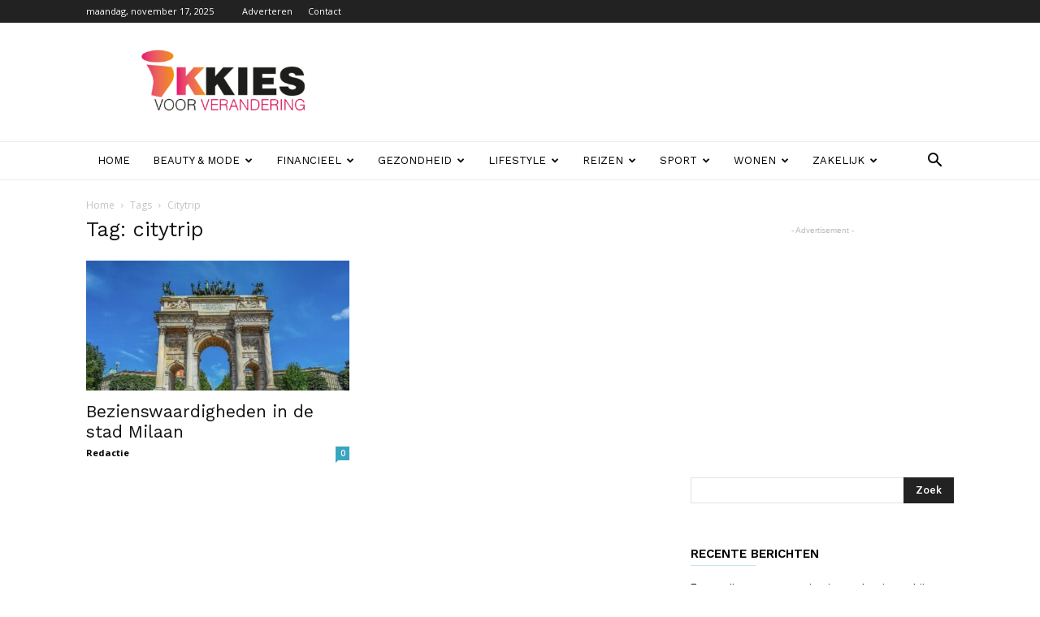

--- FILE ---
content_type: text/html; charset=UTF-8
request_url: https://ikkiesvoorverandering.nl/tag/citytrip/
body_size: 22793
content:
<!doctype html >
<!--[if IE 8]>    <html class="ie8" lang="en"> <![endif]-->
<!--[if IE 9]>    <html class="ie9" lang="en"> <![endif]-->
<!--[if gt IE 8]><!--> <html lang="nl-NL"> <!--<![endif]-->
<head>
    <title>citytrip Archives - Ikkiesvoorverandering.nl</title>
    <meta charset="UTF-8" />
    <meta name="viewport" content="width=device-width, initial-scale=1.0">
    <link rel="pingback" href="https://ikkiesvoorverandering.nl/xmlrpc.php" />
    <meta name='robots' content='index, follow, max-image-preview:large, max-snippet:-1, max-video-preview:-1' />
<link rel="icon" type="image/png" href="https://ikkiesvoorverandering.nl/wp-content/uploads/2020/06/android-icon-36x36-1.png">
	<!-- This site is optimized with the Yoast SEO plugin v22.8 - https://yoast.com/wordpress/plugins/seo/ -->
	<link rel="canonical" href="https://ikkiesvoorverandering.nl/tag/citytrip/" />
	<meta property="og:locale" content="nl_NL" />
	<meta property="og:type" content="article" />
	<meta property="og:title" content="citytrip Archives - Ikkiesvoorverandering.nl" />
	<meta property="og:url" content="https://ikkiesvoorverandering.nl/tag/citytrip/" />
	<meta property="og:site_name" content="Ikkiesvoorverandering.nl" />
	<meta name="twitter:card" content="summary_large_image" />
	<script type="application/ld+json" class="yoast-schema-graph">{"@context":"https://schema.org","@graph":[{"@type":"CollectionPage","@id":"https://ikkiesvoorverandering.nl/tag/citytrip/","url":"https://ikkiesvoorverandering.nl/tag/citytrip/","name":"citytrip Archives - Ikkiesvoorverandering.nl","isPartOf":{"@id":"https://ikkiesvoorverandering.nl/#website"},"primaryImageOfPage":{"@id":"https://ikkiesvoorverandering.nl/tag/citytrip/#primaryimage"},"image":{"@id":"https://ikkiesvoorverandering.nl/tag/citytrip/#primaryimage"},"thumbnailUrl":"https://ikkiesvoorverandering.nl/wp-content/uploads/2020/05/Milaan.jpg","breadcrumb":{"@id":"https://ikkiesvoorverandering.nl/tag/citytrip/#breadcrumb"},"inLanguage":"nl-NL"},{"@type":"ImageObject","inLanguage":"nl-NL","@id":"https://ikkiesvoorverandering.nl/tag/citytrip/#primaryimage","url":"https://ikkiesvoorverandering.nl/wp-content/uploads/2020/05/Milaan.jpg","contentUrl":"https://ikkiesvoorverandering.nl/wp-content/uploads/2020/05/Milaan.jpg","width":960,"height":640,"caption":"Milaan"},{"@type":"BreadcrumbList","@id":"https://ikkiesvoorverandering.nl/tag/citytrip/#breadcrumb","itemListElement":[{"@type":"ListItem","position":1,"name":"Home","item":"https://ikkiesvoorverandering.nl/"},{"@type":"ListItem","position":2,"name":"citytrip"}]},{"@type":"WebSite","@id":"https://ikkiesvoorverandering.nl/#website","url":"https://ikkiesvoorverandering.nl/","name":"Ikkiesvoorverandering.nl","description":"","potentialAction":[{"@type":"SearchAction","target":{"@type":"EntryPoint","urlTemplate":"https://ikkiesvoorverandering.nl/?s={search_term_string}"},"query-input":"required name=search_term_string"}],"inLanguage":"nl-NL"}]}</script>
	<!-- / Yoast SEO plugin. -->


<link rel='dns-prefetch' href='//www.googletagmanager.com' />
<link rel='dns-prefetch' href='//stats.wp.com' />
<link rel='dns-prefetch' href='//fonts.googleapis.com' />
<link rel='dns-prefetch' href='//c0.wp.com' />
<link rel="alternate" type="application/rss+xml" title="Ikkiesvoorverandering.nl &raquo; feed" href="https://ikkiesvoorverandering.nl/feed/" />
<link rel="alternate" type="application/rss+xml" title="Ikkiesvoorverandering.nl &raquo; reactiesfeed" href="https://ikkiesvoorverandering.nl/comments/feed/" />
<link rel="alternate" type="application/rss+xml" title="Ikkiesvoorverandering.nl &raquo; citytrip tagfeed" href="https://ikkiesvoorverandering.nl/tag/citytrip/feed/" />
<script type="text/javascript">
/* <![CDATA[ */
window._wpemojiSettings = {"baseUrl":"https:\/\/s.w.org\/images\/core\/emoji\/15.0.3\/72x72\/","ext":".png","svgUrl":"https:\/\/s.w.org\/images\/core\/emoji\/15.0.3\/svg\/","svgExt":".svg","source":{"concatemoji":"https:\/\/ikkiesvoorverandering.nl\/wp-includes\/js\/wp-emoji-release.min.js?ver=6.5.7"}};
/*! This file is auto-generated */
!function(i,n){var o,s,e;function c(e){try{var t={supportTests:e,timestamp:(new Date).valueOf()};sessionStorage.setItem(o,JSON.stringify(t))}catch(e){}}function p(e,t,n){e.clearRect(0,0,e.canvas.width,e.canvas.height),e.fillText(t,0,0);var t=new Uint32Array(e.getImageData(0,0,e.canvas.width,e.canvas.height).data),r=(e.clearRect(0,0,e.canvas.width,e.canvas.height),e.fillText(n,0,0),new Uint32Array(e.getImageData(0,0,e.canvas.width,e.canvas.height).data));return t.every(function(e,t){return e===r[t]})}function u(e,t,n){switch(t){case"flag":return n(e,"\ud83c\udff3\ufe0f\u200d\u26a7\ufe0f","\ud83c\udff3\ufe0f\u200b\u26a7\ufe0f")?!1:!n(e,"\ud83c\uddfa\ud83c\uddf3","\ud83c\uddfa\u200b\ud83c\uddf3")&&!n(e,"\ud83c\udff4\udb40\udc67\udb40\udc62\udb40\udc65\udb40\udc6e\udb40\udc67\udb40\udc7f","\ud83c\udff4\u200b\udb40\udc67\u200b\udb40\udc62\u200b\udb40\udc65\u200b\udb40\udc6e\u200b\udb40\udc67\u200b\udb40\udc7f");case"emoji":return!n(e,"\ud83d\udc26\u200d\u2b1b","\ud83d\udc26\u200b\u2b1b")}return!1}function f(e,t,n){var r="undefined"!=typeof WorkerGlobalScope&&self instanceof WorkerGlobalScope?new OffscreenCanvas(300,150):i.createElement("canvas"),a=r.getContext("2d",{willReadFrequently:!0}),o=(a.textBaseline="top",a.font="600 32px Arial",{});return e.forEach(function(e){o[e]=t(a,e,n)}),o}function t(e){var t=i.createElement("script");t.src=e,t.defer=!0,i.head.appendChild(t)}"undefined"!=typeof Promise&&(o="wpEmojiSettingsSupports",s=["flag","emoji"],n.supports={everything:!0,everythingExceptFlag:!0},e=new Promise(function(e){i.addEventListener("DOMContentLoaded",e,{once:!0})}),new Promise(function(t){var n=function(){try{var e=JSON.parse(sessionStorage.getItem(o));if("object"==typeof e&&"number"==typeof e.timestamp&&(new Date).valueOf()<e.timestamp+604800&&"object"==typeof e.supportTests)return e.supportTests}catch(e){}return null}();if(!n){if("undefined"!=typeof Worker&&"undefined"!=typeof OffscreenCanvas&&"undefined"!=typeof URL&&URL.createObjectURL&&"undefined"!=typeof Blob)try{var e="postMessage("+f.toString()+"("+[JSON.stringify(s),u.toString(),p.toString()].join(",")+"));",r=new Blob([e],{type:"text/javascript"}),a=new Worker(URL.createObjectURL(r),{name:"wpTestEmojiSupports"});return void(a.onmessage=function(e){c(n=e.data),a.terminate(),t(n)})}catch(e){}c(n=f(s,u,p))}t(n)}).then(function(e){for(var t in e)n.supports[t]=e[t],n.supports.everything=n.supports.everything&&n.supports[t],"flag"!==t&&(n.supports.everythingExceptFlag=n.supports.everythingExceptFlag&&n.supports[t]);n.supports.everythingExceptFlag=n.supports.everythingExceptFlag&&!n.supports.flag,n.DOMReady=!1,n.readyCallback=function(){n.DOMReady=!0}}).then(function(){return e}).then(function(){var e;n.supports.everything||(n.readyCallback(),(e=n.source||{}).concatemoji?t(e.concatemoji):e.wpemoji&&e.twemoji&&(t(e.twemoji),t(e.wpemoji)))}))}((window,document),window._wpemojiSettings);
/* ]]> */
</script>
<style id='wp-emoji-styles-inline-css' type='text/css'>

	img.wp-smiley, img.emoji {
		display: inline !important;
		border: none !important;
		box-shadow: none !important;
		height: 1em !important;
		width: 1em !important;
		margin: 0 0.07em !important;
		vertical-align: -0.1em !important;
		background: none !important;
		padding: 0 !important;
	}
</style>
<link rel='stylesheet' id='wp-block-library-css' href='https://c0.wp.com/c/6.5.7/wp-includes/css/dist/block-library/style.min.css' type='text/css' media='all' />
<style id='wp-block-library-inline-css' type='text/css'>
.has-text-align-justify{text-align:justify;}
</style>
<link rel='stylesheet' id='mediaelement-css' href='https://c0.wp.com/c/6.5.7/wp-includes/js/mediaelement/mediaelementplayer-legacy.min.css' type='text/css' media='all' />
<link rel='stylesheet' id='wp-mediaelement-css' href='https://c0.wp.com/c/6.5.7/wp-includes/js/mediaelement/wp-mediaelement.min.css' type='text/css' media='all' />
<style id='jetpack-sharing-buttons-style-inline-css' type='text/css'>
.jetpack-sharing-buttons__services-list{display:flex;flex-direction:row;flex-wrap:wrap;gap:0;list-style-type:none;margin:5px;padding:0}.jetpack-sharing-buttons__services-list.has-small-icon-size{font-size:12px}.jetpack-sharing-buttons__services-list.has-normal-icon-size{font-size:16px}.jetpack-sharing-buttons__services-list.has-large-icon-size{font-size:24px}.jetpack-sharing-buttons__services-list.has-huge-icon-size{font-size:36px}@media print{.jetpack-sharing-buttons__services-list{display:none!important}}.editor-styles-wrapper .wp-block-jetpack-sharing-buttons{gap:0;padding-inline-start:0}ul.jetpack-sharing-buttons__services-list.has-background{padding:1.25em 2.375em}
</style>
<style id='classic-theme-styles-inline-css' type='text/css'>
/*! This file is auto-generated */
.wp-block-button__link{color:#fff;background-color:#32373c;border-radius:9999px;box-shadow:none;text-decoration:none;padding:calc(.667em + 2px) calc(1.333em + 2px);font-size:1.125em}.wp-block-file__button{background:#32373c;color:#fff;text-decoration:none}
</style>
<style id='global-styles-inline-css' type='text/css'>
body{--wp--preset--color--black: #000000;--wp--preset--color--cyan-bluish-gray: #abb8c3;--wp--preset--color--white: #ffffff;--wp--preset--color--pale-pink: #f78da7;--wp--preset--color--vivid-red: #cf2e2e;--wp--preset--color--luminous-vivid-orange: #ff6900;--wp--preset--color--luminous-vivid-amber: #fcb900;--wp--preset--color--light-green-cyan: #7bdcb5;--wp--preset--color--vivid-green-cyan: #00d084;--wp--preset--color--pale-cyan-blue: #8ed1fc;--wp--preset--color--vivid-cyan-blue: #0693e3;--wp--preset--color--vivid-purple: #9b51e0;--wp--preset--gradient--vivid-cyan-blue-to-vivid-purple: linear-gradient(135deg,rgba(6,147,227,1) 0%,rgb(155,81,224) 100%);--wp--preset--gradient--light-green-cyan-to-vivid-green-cyan: linear-gradient(135deg,rgb(122,220,180) 0%,rgb(0,208,130) 100%);--wp--preset--gradient--luminous-vivid-amber-to-luminous-vivid-orange: linear-gradient(135deg,rgba(252,185,0,1) 0%,rgba(255,105,0,1) 100%);--wp--preset--gradient--luminous-vivid-orange-to-vivid-red: linear-gradient(135deg,rgba(255,105,0,1) 0%,rgb(207,46,46) 100%);--wp--preset--gradient--very-light-gray-to-cyan-bluish-gray: linear-gradient(135deg,rgb(238,238,238) 0%,rgb(169,184,195) 100%);--wp--preset--gradient--cool-to-warm-spectrum: linear-gradient(135deg,rgb(74,234,220) 0%,rgb(151,120,209) 20%,rgb(207,42,186) 40%,rgb(238,44,130) 60%,rgb(251,105,98) 80%,rgb(254,248,76) 100%);--wp--preset--gradient--blush-light-purple: linear-gradient(135deg,rgb(255,206,236) 0%,rgb(152,150,240) 100%);--wp--preset--gradient--blush-bordeaux: linear-gradient(135deg,rgb(254,205,165) 0%,rgb(254,45,45) 50%,rgb(107,0,62) 100%);--wp--preset--gradient--luminous-dusk: linear-gradient(135deg,rgb(255,203,112) 0%,rgb(199,81,192) 50%,rgb(65,88,208) 100%);--wp--preset--gradient--pale-ocean: linear-gradient(135deg,rgb(255,245,203) 0%,rgb(182,227,212) 50%,rgb(51,167,181) 100%);--wp--preset--gradient--electric-grass: linear-gradient(135deg,rgb(202,248,128) 0%,rgb(113,206,126) 100%);--wp--preset--gradient--midnight: linear-gradient(135deg,rgb(2,3,129) 0%,rgb(40,116,252) 100%);--wp--preset--font-size--small: 11px;--wp--preset--font-size--medium: 20px;--wp--preset--font-size--large: 32px;--wp--preset--font-size--x-large: 42px;--wp--preset--font-size--regular: 15px;--wp--preset--font-size--larger: 50px;--wp--preset--spacing--20: 0.44rem;--wp--preset--spacing--30: 0.67rem;--wp--preset--spacing--40: 1rem;--wp--preset--spacing--50: 1.5rem;--wp--preset--spacing--60: 2.25rem;--wp--preset--spacing--70: 3.38rem;--wp--preset--spacing--80: 5.06rem;--wp--preset--shadow--natural: 6px 6px 9px rgba(0, 0, 0, 0.2);--wp--preset--shadow--deep: 12px 12px 50px rgba(0, 0, 0, 0.4);--wp--preset--shadow--sharp: 6px 6px 0px rgba(0, 0, 0, 0.2);--wp--preset--shadow--outlined: 6px 6px 0px -3px rgba(255, 255, 255, 1), 6px 6px rgba(0, 0, 0, 1);--wp--preset--shadow--crisp: 6px 6px 0px rgba(0, 0, 0, 1);}:where(.is-layout-flex){gap: 0.5em;}:where(.is-layout-grid){gap: 0.5em;}body .is-layout-flex{display: flex;}body .is-layout-flex{flex-wrap: wrap;align-items: center;}body .is-layout-flex > *{margin: 0;}body .is-layout-grid{display: grid;}body .is-layout-grid > *{margin: 0;}:where(.wp-block-columns.is-layout-flex){gap: 2em;}:where(.wp-block-columns.is-layout-grid){gap: 2em;}:where(.wp-block-post-template.is-layout-flex){gap: 1.25em;}:where(.wp-block-post-template.is-layout-grid){gap: 1.25em;}.has-black-color{color: var(--wp--preset--color--black) !important;}.has-cyan-bluish-gray-color{color: var(--wp--preset--color--cyan-bluish-gray) !important;}.has-white-color{color: var(--wp--preset--color--white) !important;}.has-pale-pink-color{color: var(--wp--preset--color--pale-pink) !important;}.has-vivid-red-color{color: var(--wp--preset--color--vivid-red) !important;}.has-luminous-vivid-orange-color{color: var(--wp--preset--color--luminous-vivid-orange) !important;}.has-luminous-vivid-amber-color{color: var(--wp--preset--color--luminous-vivid-amber) !important;}.has-light-green-cyan-color{color: var(--wp--preset--color--light-green-cyan) !important;}.has-vivid-green-cyan-color{color: var(--wp--preset--color--vivid-green-cyan) !important;}.has-pale-cyan-blue-color{color: var(--wp--preset--color--pale-cyan-blue) !important;}.has-vivid-cyan-blue-color{color: var(--wp--preset--color--vivid-cyan-blue) !important;}.has-vivid-purple-color{color: var(--wp--preset--color--vivid-purple) !important;}.has-black-background-color{background-color: var(--wp--preset--color--black) !important;}.has-cyan-bluish-gray-background-color{background-color: var(--wp--preset--color--cyan-bluish-gray) !important;}.has-white-background-color{background-color: var(--wp--preset--color--white) !important;}.has-pale-pink-background-color{background-color: var(--wp--preset--color--pale-pink) !important;}.has-vivid-red-background-color{background-color: var(--wp--preset--color--vivid-red) !important;}.has-luminous-vivid-orange-background-color{background-color: var(--wp--preset--color--luminous-vivid-orange) !important;}.has-luminous-vivid-amber-background-color{background-color: var(--wp--preset--color--luminous-vivid-amber) !important;}.has-light-green-cyan-background-color{background-color: var(--wp--preset--color--light-green-cyan) !important;}.has-vivid-green-cyan-background-color{background-color: var(--wp--preset--color--vivid-green-cyan) !important;}.has-pale-cyan-blue-background-color{background-color: var(--wp--preset--color--pale-cyan-blue) !important;}.has-vivid-cyan-blue-background-color{background-color: var(--wp--preset--color--vivid-cyan-blue) !important;}.has-vivid-purple-background-color{background-color: var(--wp--preset--color--vivid-purple) !important;}.has-black-border-color{border-color: var(--wp--preset--color--black) !important;}.has-cyan-bluish-gray-border-color{border-color: var(--wp--preset--color--cyan-bluish-gray) !important;}.has-white-border-color{border-color: var(--wp--preset--color--white) !important;}.has-pale-pink-border-color{border-color: var(--wp--preset--color--pale-pink) !important;}.has-vivid-red-border-color{border-color: var(--wp--preset--color--vivid-red) !important;}.has-luminous-vivid-orange-border-color{border-color: var(--wp--preset--color--luminous-vivid-orange) !important;}.has-luminous-vivid-amber-border-color{border-color: var(--wp--preset--color--luminous-vivid-amber) !important;}.has-light-green-cyan-border-color{border-color: var(--wp--preset--color--light-green-cyan) !important;}.has-vivid-green-cyan-border-color{border-color: var(--wp--preset--color--vivid-green-cyan) !important;}.has-pale-cyan-blue-border-color{border-color: var(--wp--preset--color--pale-cyan-blue) !important;}.has-vivid-cyan-blue-border-color{border-color: var(--wp--preset--color--vivid-cyan-blue) !important;}.has-vivid-purple-border-color{border-color: var(--wp--preset--color--vivid-purple) !important;}.has-vivid-cyan-blue-to-vivid-purple-gradient-background{background: var(--wp--preset--gradient--vivid-cyan-blue-to-vivid-purple) !important;}.has-light-green-cyan-to-vivid-green-cyan-gradient-background{background: var(--wp--preset--gradient--light-green-cyan-to-vivid-green-cyan) !important;}.has-luminous-vivid-amber-to-luminous-vivid-orange-gradient-background{background: var(--wp--preset--gradient--luminous-vivid-amber-to-luminous-vivid-orange) !important;}.has-luminous-vivid-orange-to-vivid-red-gradient-background{background: var(--wp--preset--gradient--luminous-vivid-orange-to-vivid-red) !important;}.has-very-light-gray-to-cyan-bluish-gray-gradient-background{background: var(--wp--preset--gradient--very-light-gray-to-cyan-bluish-gray) !important;}.has-cool-to-warm-spectrum-gradient-background{background: var(--wp--preset--gradient--cool-to-warm-spectrum) !important;}.has-blush-light-purple-gradient-background{background: var(--wp--preset--gradient--blush-light-purple) !important;}.has-blush-bordeaux-gradient-background{background: var(--wp--preset--gradient--blush-bordeaux) !important;}.has-luminous-dusk-gradient-background{background: var(--wp--preset--gradient--luminous-dusk) !important;}.has-pale-ocean-gradient-background{background: var(--wp--preset--gradient--pale-ocean) !important;}.has-electric-grass-gradient-background{background: var(--wp--preset--gradient--electric-grass) !important;}.has-midnight-gradient-background{background: var(--wp--preset--gradient--midnight) !important;}.has-small-font-size{font-size: var(--wp--preset--font-size--small) !important;}.has-medium-font-size{font-size: var(--wp--preset--font-size--medium) !important;}.has-large-font-size{font-size: var(--wp--preset--font-size--large) !important;}.has-x-large-font-size{font-size: var(--wp--preset--font-size--x-large) !important;}
.wp-block-navigation a:where(:not(.wp-element-button)){color: inherit;}
:where(.wp-block-post-template.is-layout-flex){gap: 1.25em;}:where(.wp-block-post-template.is-layout-grid){gap: 1.25em;}
:where(.wp-block-columns.is-layout-flex){gap: 2em;}:where(.wp-block-columns.is-layout-grid){gap: 2em;}
.wp-block-pullquote{font-size: 1.5em;line-height: 1.6;}
</style>
<link rel='stylesheet' id='contact-form-7-css' href='https://ikkiesvoorverandering.nl/wp-content/plugins/contact-form-7/includes/css/styles.css?ver=5.9.5' type='text/css' media='all' />
<link rel='stylesheet' id='td-plugin-multi-purpose-css' href='https://ikkiesvoorverandering.nl/wp-content/plugins/td-composer/td-multi-purpose/style.css?ver=db12099f894b3f53e301a89d22fdaaa5' type='text/css' media='all' />
<link rel='stylesheet' id='google-fonts-style-css' href='https://fonts.googleapis.com/css?family=Work+Sans%3A400%2C600%7COpen+Sans%3A400%2C600%2C700%7CRoboto%3A400%2C500%2C700%2C600&#038;display=swap&#038;ver=10.3' type='text/css' media='all' />
<link rel='stylesheet' id='td-theme-css' href='https://ikkiesvoorverandering.nl/wp-content/themes/Newspaper/style.css?ver=10.3' type='text/css' media='all' />
<style id='td-theme-inline-css' type='text/css'>
    
        @media (max-width: 767px) {
            .td-header-desktop-wrap {
                display: none;
            }
        }
        @media (min-width: 767px) {
            .td-header-mobile-wrap {
                display: none;
            }
        }
    
	
</style>
<link rel='stylesheet' id='td-legacy-framework-front-style-css' href='https://ikkiesvoorverandering.nl/wp-content/plugins/td-composer/legacy/Newspaper/assets/css/td_legacy_main.css?ver=db12099f894b3f53e301a89d22fdaaa5' type='text/css' media='all' />
<link rel='stylesheet' id='td-standard-pack-framework-front-style-css' href='https://ikkiesvoorverandering.nl/wp-content/plugins/td-standard-pack/Newspaper/assets/css/td_standard_pack_main.css?ver=d0cdd949f741c065e9b26cee76cd5ac2' type='text/css' media='all' />
<link rel='stylesheet' id='td-theme-demo-style-css' href='https://ikkiesvoorverandering.nl/wp-content/plugins/td-composer/legacy/Newspaper/includes/demos/lifestyle/demo_style.css?ver=10.3' type='text/css' media='all' />
<link rel='stylesheet' id='tdb_front_style-css' href='https://ikkiesvoorverandering.nl/wp-content/plugins/td-cloud-library/assets/css/tdb_less_front.css?ver=bb9c459bd63f43ae3fb9edbc59eb20c6' type='text/css' media='all' />
<script type="text/javascript" src="https://c0.wp.com/c/6.5.7/wp-includes/js/jquery/jquery.min.js" id="jquery-core-js"></script>
<script type="text/javascript" src="https://c0.wp.com/c/6.5.7/wp-includes/js/jquery/jquery-migrate.min.js" id="jquery-migrate-js"></script>

<!-- Google tag (gtag.js) snippet toegevoegd door Site Kit -->

<!-- Google Analytics snippet toegevoegd door Site Kit -->
<script type="text/javascript" src="https://www.googletagmanager.com/gtag/js?id=GT-TWQVS72M" id="google_gtagjs-js" async></script>
<script type="text/javascript" id="google_gtagjs-js-after">
/* <![CDATA[ */
window.dataLayer = window.dataLayer || [];function gtag(){dataLayer.push(arguments);}
gtag("set","linker",{"domains":["ikkiesvoorverandering.nl"]});
gtag("js", new Date());
gtag("set", "developer_id.dZTNiMT", true);
gtag("config", "GT-TWQVS72M");
/* ]]> */
</script>

<!-- Einde Google tag (gtag.js) snippet toegevoegd door Site Kit -->
<link rel="https://api.w.org/" href="https://ikkiesvoorverandering.nl/wp-json/" /><link rel="alternate" type="application/json" href="https://ikkiesvoorverandering.nl/wp-json/wp/v2/tags/86" /><link rel="EditURI" type="application/rsd+xml" title="RSD" href="https://ikkiesvoorverandering.nl/xmlrpc.php?rsd" />
<meta name="generator" content="WordPress 6.5.7" />
<meta name="generator" content="Site Kit by Google 1.146.0" />	<style>img#wpstats{display:none}</style>
		<!--[if lt IE 9]><script src="https://cdnjs.cloudflare.com/ajax/libs/html5shiv/3.7.3/html5shiv.js"></script><![endif]-->
        <script>
        window.tdb_globals = {"wpRestNonce":"fb6d71d094","wpRestUrl":"https:\/\/ikkiesvoorverandering.nl\/wp-json\/","permalinkStructure":"\/%category%\/%postname%\/","isAjax":false,"isAdminBarShowing":false,"autoloadScrollPercent":50};
    </script>
    			<script>
				window.tdwGlobal = {"adminUrl":"https:\/\/ikkiesvoorverandering.nl\/wp-admin\/","wpRestNonce":"fb6d71d094","wpRestUrl":"https:\/\/ikkiesvoorverandering.nl\/wp-json\/","permalinkStructure":"\/%category%\/%postname%\/"};
			</script>
			
<!-- JS generated by theme -->

<script>
    
    

	    var tdBlocksArray = []; //here we store all the items for the current page

	    //td_block class - each ajax block uses a object of this class for requests
	    function tdBlock() {
		    this.id = '';
		    this.block_type = 1; //block type id (1-234 etc)
		    this.atts = '';
		    this.td_column_number = '';
		    this.td_current_page = 1; //
		    this.post_count = 0; //from wp
		    this.found_posts = 0; //from wp
		    this.max_num_pages = 0; //from wp
		    this.td_filter_value = ''; //current live filter value
		    this.is_ajax_running = false;
		    this.td_user_action = ''; // load more or infinite loader (used by the animation)
		    this.header_color = '';
		    this.ajax_pagination_infinite_stop = ''; //show load more at page x
	    }


        // td_js_generator - mini detector
        (function(){
            var htmlTag = document.getElementsByTagName("html")[0];

	        if ( navigator.userAgent.indexOf("MSIE 10.0") > -1 ) {
                htmlTag.className += ' ie10';
            }

            if ( !!navigator.userAgent.match(/Trident.*rv\:11\./) ) {
                htmlTag.className += ' ie11';
            }

	        if ( navigator.userAgent.indexOf("Edge") > -1 ) {
                htmlTag.className += ' ieEdge';
            }

            if ( /(iPad|iPhone|iPod)/g.test(navigator.userAgent) ) {
                htmlTag.className += ' td-md-is-ios';
            }

            var user_agent = navigator.userAgent.toLowerCase();
            if ( user_agent.indexOf("android") > -1 ) {
                htmlTag.className += ' td-md-is-android';
            }

            if ( -1 !== navigator.userAgent.indexOf('Mac OS X')  ) {
                htmlTag.className += ' td-md-is-os-x';
            }

            if ( /chrom(e|ium)/.test(navigator.userAgent.toLowerCase()) ) {
               htmlTag.className += ' td-md-is-chrome';
            }

            if ( -1 !== navigator.userAgent.indexOf('Firefox') ) {
                htmlTag.className += ' td-md-is-firefox';
            }

            if ( -1 !== navigator.userAgent.indexOf('Safari') && -1 === navigator.userAgent.indexOf('Chrome') ) {
                htmlTag.className += ' td-md-is-safari';
            }

            if( -1 !== navigator.userAgent.indexOf('IEMobile') ){
                htmlTag.className += ' td-md-is-iemobile';
            }

        })();




        var tdLocalCache = {};

        ( function () {
            "use strict";

            tdLocalCache = {
                data: {},
                remove: function (resource_id) {
                    delete tdLocalCache.data[resource_id];
                },
                exist: function (resource_id) {
                    return tdLocalCache.data.hasOwnProperty(resource_id) && tdLocalCache.data[resource_id] !== null;
                },
                get: function (resource_id) {
                    return tdLocalCache.data[resource_id];
                },
                set: function (resource_id, cachedData) {
                    tdLocalCache.remove(resource_id);
                    tdLocalCache.data[resource_id] = cachedData;
                }
            };
        })();

    
    
var td_viewport_interval_list=[{"limitBottom":767,"sidebarWidth":228},{"limitBottom":1018,"sidebarWidth":300},{"limitBottom":1140,"sidebarWidth":324}];
var td_animation_stack_effect="type0";
var tds_animation_stack=true;
var td_animation_stack_specific_selectors=".entry-thumb, img";
var td_animation_stack_general_selectors=".td-animation-stack img, .td-animation-stack .entry-thumb, .post img";
var tdc_is_installed="yes";
var td_ajax_url="https:\/\/ikkiesvoorverandering.nl\/wp-admin\/admin-ajax.php?td_theme_name=Newspaper&v=10.3";
var td_get_template_directory_uri="https:\/\/ikkiesvoorverandering.nl\/wp-content\/plugins\/td-composer\/legacy\/common";
var tds_snap_menu="smart_snap_always";
var tds_logo_on_sticky="";
var tds_header_style="";
var td_please_wait="Even geduld\u2026";
var td_email_user_pass_incorrect="Gebruikersnaam of wachtwoord is incorrect!";
var td_email_user_incorrect="Email of gebruikersnaam is incorrect!";
var td_email_incorrect="Email is incorrect!";
var tds_more_articles_on_post_enable="";
var tds_more_articles_on_post_time_to_wait="";
var tds_more_articles_on_post_pages_distance_from_top=0;
var tds_theme_color_site_wide="#38a6c1";
var tds_smart_sidebar="enabled";
var tdThemeName="Newspaper";
var td_magnific_popup_translation_tPrev="Vorige (Pijl naar links)";
var td_magnific_popup_translation_tNext="Volgende (Pijl naar rechts)";
var td_magnific_popup_translation_tCounter="%curr% van %total%";
var td_magnific_popup_translation_ajax_tError="De inhoud van %url% kan niet worden geladen.";
var td_magnific_popup_translation_image_tError="De afbeelding #%curr% kan niet worden geladen.";
var tdBlockNonce="db2c118952";
var tdDateNamesI18n={"month_names":["januari","februari","maart","april","mei","juni","juli","augustus","september","oktober","november","december"],"month_names_short":["jan","feb","mrt","apr","mei","jun","jul","aug","sep","okt","nov","dec"],"day_names":["zondag","maandag","dinsdag","woensdag","donderdag","vrijdag","zaterdag"],"day_names_short":["zo","ma","di","wo","do","vr","za"]};
var td_ad_background_click_link="";
var td_ad_background_click_target="";
</script>


<!-- Header style compiled by theme -->

<style>
    
.td-header-wrap .black-menu .sf-menu > .current-menu-item > a,
    .td-header-wrap .black-menu .sf-menu > .current-menu-ancestor > a,
    .td-header-wrap .black-menu .sf-menu > .current-category-ancestor > a,
    .td-header-wrap .black-menu .sf-menu > li > a:hover,
    .td-header-wrap .black-menu .sf-menu > .sfHover > a,
    .sf-menu > .current-menu-item > a:after,
    .sf-menu > .current-menu-ancestor > a:after,
    .sf-menu > .current-category-ancestor > a:after,
    .sf-menu > li:hover > a:after,
    .sf-menu > .sfHover > a:after,
    .header-search-wrap .td-drop-down-search:after,
    .header-search-wrap .td-drop-down-search .btn:hover,
    input[type=submit]:hover,
    .td-read-more a,
    .td-post-category:hover,
    .td_top_authors .td-active .td-author-post-count,
    .td_top_authors .td-active .td-author-comments-count,
    .td_top_authors .td_mod_wrap:hover .td-author-post-count,
    .td_top_authors .td_mod_wrap:hover .td-author-comments-count,
    .td-404-sub-sub-title a:hover,
    .td-search-form-widget .wpb_button:hover,
    .td-rating-bar-wrap div,
    .dropcap,
    .td_wrapper_video_playlist .td_video_controls_playlist_wrapper,
    .wpb_default,
    .wpb_default:hover,
    .td-left-smart-list:hover,
    .td-right-smart-list:hover,
    .woocommerce-checkout .woocommerce input.button:hover,
    .woocommerce-page .woocommerce a.button:hover,
    .woocommerce-account div.woocommerce .button:hover,
    #bbpress-forums button:hover,
    .bbp_widget_login .button:hover,
    .td-footer-wrapper .td-post-category,
    .td-footer-wrapper .widget_product_search input[type="submit"]:hover,
    .woocommerce .product a.button:hover,
    .woocommerce .product #respond input#submit:hover,
    .woocommerce .checkout input#place_order:hover,
    .woocommerce .woocommerce.widget .button:hover,
    .single-product .product .summary .cart .button:hover,
    .woocommerce-cart .woocommerce table.cart .button:hover,
    .woocommerce-cart .woocommerce .shipping-calculator-form .button:hover,
    .td-next-prev-wrap a:hover,
    .td-load-more-wrap a:hover,
    .td-post-small-box a:hover,
    .page-nav .current,
    .page-nav:first-child > div,
    #bbpress-forums .bbp-pagination .current,
    #bbpress-forums #bbp-single-user-details #bbp-user-navigation li.current a,
    .td-theme-slider:hover .slide-meta-cat a,
    a.vc_btn-black:hover,
    .td-trending-now-wrapper:hover .td-trending-now-title,
    .td-scroll-up,
    .td-smart-list-button:hover,
    .td-weather-information:before,
    .td-weather-week:before,
    .td_block_exchange .td-exchange-header:before,
    .td-pulldown-syle-2 .td-subcat-dropdown ul:after,
    .td_block_template_9 .td-block-title:after,
    .td_block_template_15 .td-block-title:before,
    div.wpforms-container .wpforms-form div.wpforms-submit-container button[type=submit] {
        background-color: #38a6c1;
    }

    .td_block_template_4 .td-related-title .td-cur-simple-item:before {
        border-color: #38a6c1 transparent transparent transparent !important;
    }

    .woocommerce .woocommerce-message .button:hover,
    .woocommerce .woocommerce-error .button:hover,
    .woocommerce .woocommerce-info .button:hover {
        background-color: #38a6c1 !important;
    }
    
    
    .td_block_template_4 .td-related-title .td-cur-simple-item,
    .td_block_template_3 .td-related-title .td-cur-simple-item,
    .td_block_template_9 .td-related-title:after {
        background-color: #38a6c1;
    }

    .woocommerce .product .onsale,
    .woocommerce.widget .ui-slider .ui-slider-handle {
        background: none #38a6c1;
    }

    .woocommerce.widget.widget_layered_nav_filters ul li a {
        background: none repeat scroll 0 0 #38a6c1 !important;
    }

    a,
    cite a:hover,
    .td-page-content blockquote p,
    .td-post-content blockquote p,
    .mce-content-body blockquote p,
    .comment-content blockquote p,
    .wpb_text_column blockquote p,
    .td_block_text_with_title blockquote p,
    .td_module_wrap:hover .entry-title a,
    .td-subcat-filter .td-subcat-list a:hover,
    .td-subcat-filter .td-subcat-dropdown a:hover,
    .td_quote_on_blocks,
    .dropcap2,
    .dropcap3,
    .td_top_authors .td-active .td-authors-name a,
    .td_top_authors .td_mod_wrap:hover .td-authors-name a,
    .td-post-next-prev-content a:hover,
    .author-box-wrap .td-author-social a:hover,
    .td-author-name a:hover,
    .td-author-url a:hover,
    .comment-reply-link:hover,
    .logged-in-as a:hover,
    #cancel-comment-reply-link:hover,
    .td-search-query,
    .widget a:hover,
    .td_wp_recentcomments a:hover,
    .archive .widget_archive .current,
    .archive .widget_archive .current a,
    .widget_calendar tfoot a:hover,
    .woocommerce a.added_to_cart:hover,
    .woocommerce-account .woocommerce-MyAccount-navigation a:hover,
    #bbpress-forums li.bbp-header .bbp-reply-content span a:hover,
    #bbpress-forums .bbp-forum-freshness a:hover,
    #bbpress-forums .bbp-topic-freshness a:hover,
    #bbpress-forums .bbp-forums-list li a:hover,
    #bbpress-forums .bbp-forum-title:hover,
    #bbpress-forums .bbp-topic-permalink:hover,
    #bbpress-forums .bbp-topic-started-by a:hover,
    #bbpress-forums .bbp-topic-started-in a:hover,
    #bbpress-forums .bbp-body .super-sticky li.bbp-topic-title .bbp-topic-permalink,
    #bbpress-forums .bbp-body .sticky li.bbp-topic-title .bbp-topic-permalink,
    .widget_display_replies .bbp-author-name,
    .widget_display_topics .bbp-author-name,
    .td-subfooter-menu li a:hover,
    a.vc_btn-black:hover,
    .td-smart-list-dropdown-wrap .td-smart-list-button:hover,
    .td-instagram-user a,
    .td-block-title-wrap .td-wrapper-pulldown-filter .td-pulldown-filter-display-option:hover,
    .td-block-title-wrap .td-wrapper-pulldown-filter .td-pulldown-filter-display-option:hover i,
    .td-block-title-wrap .td-wrapper-pulldown-filter .td-pulldown-filter-link:hover,
    .td-block-title-wrap .td-wrapper-pulldown-filter .td-pulldown-filter-item .td-cur-simple-item,
    .td_block_template_2 .td-related-title .td-cur-simple-item,
    .td_block_template_5 .td-related-title .td-cur-simple-item,
    .td_block_template_6 .td-related-title .td-cur-simple-item,
    .td_block_template_7 .td-related-title .td-cur-simple-item,
    .td_block_template_8 .td-related-title .td-cur-simple-item,
    .td_block_template_9 .td-related-title .td-cur-simple-item,
    .td_block_template_10 .td-related-title .td-cur-simple-item,
    .td_block_template_11 .td-related-title .td-cur-simple-item,
    .td_block_template_12 .td-related-title .td-cur-simple-item,
    .td_block_template_13 .td-related-title .td-cur-simple-item,
    .td_block_template_14 .td-related-title .td-cur-simple-item,
    .td_block_template_15 .td-related-title .td-cur-simple-item,
    .td_block_template_16 .td-related-title .td-cur-simple-item,
    .td_block_template_17 .td-related-title .td-cur-simple-item,
    .td-theme-wrap .sf-menu ul .td-menu-item > a:hover,
    .td-theme-wrap .sf-menu ul .sfHover > a,
    .td-theme-wrap .sf-menu ul .current-menu-ancestor > a,
    .td-theme-wrap .sf-menu ul .current-category-ancestor > a,
    .td-theme-wrap .sf-menu ul .current-menu-item > a,
    .td_outlined_btn,
     .td_block_categories_tags .td-ct-item:hover {
        color: #38a6c1;
    }

    a.vc_btn-black.vc_btn_square_outlined:hover,
    a.vc_btn-black.vc_btn_outlined:hover {
        color: #38a6c1 !important;
    }

    .td-next-prev-wrap a:hover,
    .td-load-more-wrap a:hover,
    .td-post-small-box a:hover,
    .page-nav .current,
    .page-nav:first-child > div,
    #bbpress-forums .bbp-pagination .current,
    .post .td_quote_box,
    .page .td_quote_box,
    a.vc_btn-black:hover,
    .td_block_template_5 .td-block-title > *,
    .td_outlined_btn {
        border-color: #38a6c1;
    }

    .td_wrapper_video_playlist .td_video_currently_playing:after {
        border-color: #38a6c1 !important;
    }

    .header-search-wrap .td-drop-down-search:before {
        border-color: transparent transparent #38a6c1 transparent;
    }

    .block-title > span,
    .block-title > a,
    .block-title > label,
    .widgettitle,
    .widgettitle:after,
    .td-trending-now-title,
    .td-trending-now-wrapper:hover .td-trending-now-title,
    .wpb_tabs li.ui-tabs-active a,
    .wpb_tabs li:hover a,
    .vc_tta-container .vc_tta-color-grey.vc_tta-tabs-position-top.vc_tta-style-classic .vc_tta-tabs-container .vc_tta-tab.vc_active > a,
    .vc_tta-container .vc_tta-color-grey.vc_tta-tabs-position-top.vc_tta-style-classic .vc_tta-tabs-container .vc_tta-tab:hover > a,
    .td_block_template_1 .td-related-title .td-cur-simple-item,
    .woocommerce .product .products h2:not(.woocommerce-loop-product__title),
    .td-subcat-filter .td-subcat-dropdown:hover .td-subcat-more, 
    .td_3D_btn,
    .td_shadow_btn,
    .td_default_btn,
    .td_round_btn, 
    .td_outlined_btn:hover {
    	background-color: #38a6c1;
    }

    .woocommerce div.product .woocommerce-tabs ul.tabs li.active {
    	background-color: #38a6c1 !important;
    }

    .block-title,
    .td_block_template_1 .td-related-title,
    .wpb_tabs .wpb_tabs_nav,
    .vc_tta-container .vc_tta-color-grey.vc_tta-tabs-position-top.vc_tta-style-classic .vc_tta-tabs-container,
    .woocommerce div.product .woocommerce-tabs ul.tabs:before {
        border-color: #38a6c1;
    }
    .td_block_wrap .td-subcat-item a.td-cur-simple-item {
	    color: #38a6c1;
	}


    
    .td-grid-style-4 .entry-title
    {
        background-color: rgba(56, 166, 193, 0.7);
    }


    
    .td-menu-background:before,
    .td-search-background:before {
        background: rgba(0,0,0,0.8);
        background: -moz-linear-gradient(top, rgba(0,0,0,0.8) 0%, rgba(0,0,0,0.7) 100%);
        background: -webkit-gradient(left top, left bottom, color-stop(0%, rgba(0,0,0,0.8)), color-stop(100%, rgba(0,0,0,0.7)));
        background: -webkit-linear-gradient(top, rgba(0,0,0,0.8) 0%, rgba(0,0,0,0.7) 100%);
        background: -o-linear-gradient(top, rgba(0,0,0,0.8) 0%, rgba(0,0,0,0.7) 100%);
        background: -ms-linear-gradient(top, rgba(0,0,0,0.8) 0%, rgba(0,0,0,0.7) 100%);
        background: linear-gradient(to bottom, rgba(0,0,0,0.8) 0%, rgba(0,0,0,0.7) 100%);
        filter: progid:DXImageTransform.Microsoft.gradient( startColorstr='rgba(0,0,0,0.8)', endColorstr='rgba(0,0,0,0.7)', GradientType=0 );
    }

    
    .td-mobile-content .current-menu-item > a,
    .td-mobile-content .current-menu-ancestor > a,
    .td-mobile-content .current-category-ancestor > a,
    #td-mobile-nav .td-menu-login-section a:hover,
    #td-mobile-nav .td-register-section a:hover,
    #td-mobile-nav .td-menu-socials-wrap a:hover i,
    .td-search-close a:hover i {
        color: #38a6c1;
    }

    
    .td-menu-background,
    .td-search-background {
        background-image: url('https://ikkiesvoorverandering.nl/wp-content/uploads/2020/04/11.jpg');
    }

    
    ul.sf-menu > .menu-item > a {
        font-family:"Work Sans";
	font-size:13px;
	font-weight:500;
	
    }
    
    .sf-menu ul .menu-item a {
        font-family:"Work Sans";
	font-size:12px;
	font-weight:normal;
	
    }
    
    .td-page-title,
    .woocommerce-page .page-title,
    .td-category-title-holder .td-page-title {
    	font-family:"Work Sans";
	font-size:25px;
	font-weight:500;
	
    }.td-header-style-12 .td-header-menu-wrap-full,
    .td-header-style-12 .td-affix,
    .td-grid-style-1.td-hover-1 .td-big-grid-post:hover .td-post-category,
    .td-grid-style-5.td-hover-1 .td-big-grid-post:hover .td-post-category,
    .td_category_template_3 .td-current-sub-category,
    .td_category_template_8 .td-category-header .td-category a.td-current-sub-category,
    .td_category_template_4 .td-category-siblings .td-category a:hover,
     .td_block_big_grid_9.td-grid-style-1 .td-post-category,
    .td_block_big_grid_9.td-grid-style-5 .td-post-category,
    .td-grid-style-6.td-hover-1 .td-module-thumb:after,
     .tdm-menu-active-style5 .td-header-menu-wrap .sf-menu > .current-menu-item > a,
    .tdm-menu-active-style5 .td-header-menu-wrap .sf-menu > .current-menu-ancestor > a,
    .tdm-menu-active-style5 .td-header-menu-wrap .sf-menu > .current-category-ancestor > a,
    .tdm-menu-active-style5 .td-header-menu-wrap .sf-menu > li > a:hover,
    .tdm-menu-active-style5 .td-header-menu-wrap .sf-menu > .sfHover > a {
        background-color: #38a6c1;
    }
    
    .td_mega_menu_sub_cats .cur-sub-cat,
    .td-mega-span h3 a:hover,
    .td_mod_mega_menu:hover .entry-title a,
    .header-search-wrap .result-msg a:hover,
    .td-header-top-menu .td-drop-down-search .td_module_wrap:hover .entry-title a,
    .td-header-top-menu .td-icon-search:hover,
    .td-header-wrap .result-msg a:hover,
    .top-header-menu li a:hover,
    .top-header-menu .current-menu-item > a,
    .top-header-menu .current-menu-ancestor > a,
    .top-header-menu .current-category-ancestor > a,
    .td-social-icon-wrap > a:hover,
    .td-header-sp-top-widget .td-social-icon-wrap a:hover,
    .td_mod_related_posts:hover h3 > a,
    .td-post-template-11 .td-related-title .td-related-left:hover,
    .td-post-template-11 .td-related-title .td-related-right:hover,
    .td-post-template-11 .td-related-title .td-cur-simple-item,
    .td-post-template-11 .td_block_related_posts .td-next-prev-wrap a:hover,
    .td-category-header .td-pulldown-category-filter-link:hover,
    .td-category-siblings .td-subcat-dropdown a:hover,
    .td-category-siblings .td-subcat-dropdown a.td-current-sub-category,
    .footer-text-wrap .footer-email-wrap a,
    .footer-social-wrap a:hover,
    .td_module_17 .td-read-more a:hover,
    .td_module_18 .td-read-more a:hover,
    .td_module_19 .td-post-author-name a:hover,
    .td-pulldown-syle-2 .td-subcat-dropdown:hover .td-subcat-more span,
    .td-pulldown-syle-2 .td-subcat-dropdown:hover .td-subcat-more i,
    .td-pulldown-syle-3 .td-subcat-dropdown:hover .td-subcat-more span,
    .td-pulldown-syle-3 .td-subcat-dropdown:hover .td-subcat-more i,
    .tdm-menu-active-style3 .tdm-header.td-header-wrap .sf-menu > .current-category-ancestor > a,
    .tdm-menu-active-style3 .tdm-header.td-header-wrap .sf-menu > .current-menu-ancestor > a,
    .tdm-menu-active-style3 .tdm-header.td-header-wrap .sf-menu > .current-menu-item > a,
    .tdm-menu-active-style3 .tdm-header.td-header-wrap .sf-menu > .sfHover > a,
    .tdm-menu-active-style3 .tdm-header.td-header-wrap .sf-menu > li > a:hover {
        color: #38a6c1;
    }
    
    .td-mega-menu-page .wpb_content_element ul li a:hover,
    .td-theme-wrap .td-aj-search-results .td_module_wrap:hover .entry-title a,
    .td-theme-wrap .header-search-wrap .result-msg a:hover {
        color: #38a6c1 !important;
    }
    
    .td_category_template_8 .td-category-header .td-category a.td-current-sub-category,
    .td_category_template_4 .td-category-siblings .td-category a:hover,
    .tdm-menu-active-style4 .tdm-header .sf-menu > .current-menu-item > a,
    .tdm-menu-active-style4 .tdm-header .sf-menu > .current-menu-ancestor > a,
    .tdm-menu-active-style4 .tdm-header .sf-menu > .current-category-ancestor > a,
    .tdm-menu-active-style4 .tdm-header .sf-menu > li > a:hover,
    .tdm-menu-active-style4 .tdm-header .sf-menu > .sfHover > a {
        border-color: #38a6c1;
    }
    
    


    
    ul.sf-menu > .td-menu-item > a,
    .td-theme-wrap .td-header-menu-social {
        font-family:"Work Sans";
	font-size:13px;
	font-weight:500;
	
    }
    
    .sf-menu ul .td-menu-item a {
        font-family:"Work Sans";
	font-size:12px;
	font-weight:normal;
	
    }
    
    
    
    .td-footer-wrapper::before {
        background-image: url('https://ikkiesvoorverandering.nl/wp-content/uploads/2020/04/12.jpg');
    }

    
    .td-footer-wrapper::before {
        background-size: cover;
    }

    
    .td-footer-wrapper::before {
        background-position: center center;
    }

    
    .td-footer-wrapper::before {
        opacity: 0.1;
    }
    
    
    
    
    
    .block-title > span,
    .block-title > a,
    .widgettitle,
    .td-trending-now-title,
    .wpb_tabs li a,
    .vc_tta-container .vc_tta-color-grey.vc_tta-tabs-position-top.vc_tta-style-classic .vc_tta-tabs-container .vc_tta-tab > a,
    .td-theme-wrap .td-related-title a,
    .woocommerce div.product .woocommerce-tabs ul.tabs li a,
    .woocommerce .product .products h2:not(.woocommerce-loop-product__title),
    .td-theme-wrap .td-block-title {
        font-family:"Work Sans";
	font-size:15px;
	font-weight:600;
	text-transform:uppercase;
	
    }
    
    .td_mod_mega_menu .item-details a {
        font-family:"Work Sans";
	font-weight:600;
	
    }
    
    .td_mega_menu_sub_cats .block-mega-child-cats a {
        font-family:"Work Sans";
	font-size:12px;
	font-weight:normal;
	text-transform:uppercase;
	
    }
    
	.td_module_wrap .td-module-title {
		font-family:"Work Sans";
	
	}
    
	.td_block_trending_now .entry-title,
	.td-theme-slider .td-module-title,
    .td-big-grid-post .entry-title {
		font-family:"Work Sans";
	
	}
.td-header-wrap .black-menu .sf-menu > .current-menu-item > a,
    .td-header-wrap .black-menu .sf-menu > .current-menu-ancestor > a,
    .td-header-wrap .black-menu .sf-menu > .current-category-ancestor > a,
    .td-header-wrap .black-menu .sf-menu > li > a:hover,
    .td-header-wrap .black-menu .sf-menu > .sfHover > a,
    .sf-menu > .current-menu-item > a:after,
    .sf-menu > .current-menu-ancestor > a:after,
    .sf-menu > .current-category-ancestor > a:after,
    .sf-menu > li:hover > a:after,
    .sf-menu > .sfHover > a:after,
    .header-search-wrap .td-drop-down-search:after,
    .header-search-wrap .td-drop-down-search .btn:hover,
    input[type=submit]:hover,
    .td-read-more a,
    .td-post-category:hover,
    .td_top_authors .td-active .td-author-post-count,
    .td_top_authors .td-active .td-author-comments-count,
    .td_top_authors .td_mod_wrap:hover .td-author-post-count,
    .td_top_authors .td_mod_wrap:hover .td-author-comments-count,
    .td-404-sub-sub-title a:hover,
    .td-search-form-widget .wpb_button:hover,
    .td-rating-bar-wrap div,
    .dropcap,
    .td_wrapper_video_playlist .td_video_controls_playlist_wrapper,
    .wpb_default,
    .wpb_default:hover,
    .td-left-smart-list:hover,
    .td-right-smart-list:hover,
    .woocommerce-checkout .woocommerce input.button:hover,
    .woocommerce-page .woocommerce a.button:hover,
    .woocommerce-account div.woocommerce .button:hover,
    #bbpress-forums button:hover,
    .bbp_widget_login .button:hover,
    .td-footer-wrapper .td-post-category,
    .td-footer-wrapper .widget_product_search input[type="submit"]:hover,
    .woocommerce .product a.button:hover,
    .woocommerce .product #respond input#submit:hover,
    .woocommerce .checkout input#place_order:hover,
    .woocommerce .woocommerce.widget .button:hover,
    .single-product .product .summary .cart .button:hover,
    .woocommerce-cart .woocommerce table.cart .button:hover,
    .woocommerce-cart .woocommerce .shipping-calculator-form .button:hover,
    .td-next-prev-wrap a:hover,
    .td-load-more-wrap a:hover,
    .td-post-small-box a:hover,
    .page-nav .current,
    .page-nav:first-child > div,
    #bbpress-forums .bbp-pagination .current,
    #bbpress-forums #bbp-single-user-details #bbp-user-navigation li.current a,
    .td-theme-slider:hover .slide-meta-cat a,
    a.vc_btn-black:hover,
    .td-trending-now-wrapper:hover .td-trending-now-title,
    .td-scroll-up,
    .td-smart-list-button:hover,
    .td-weather-information:before,
    .td-weather-week:before,
    .td_block_exchange .td-exchange-header:before,
    .td-pulldown-syle-2 .td-subcat-dropdown ul:after,
    .td_block_template_9 .td-block-title:after,
    .td_block_template_15 .td-block-title:before,
    div.wpforms-container .wpforms-form div.wpforms-submit-container button[type=submit] {
        background-color: #38a6c1;
    }

    .td_block_template_4 .td-related-title .td-cur-simple-item:before {
        border-color: #38a6c1 transparent transparent transparent !important;
    }

    .woocommerce .woocommerce-message .button:hover,
    .woocommerce .woocommerce-error .button:hover,
    .woocommerce .woocommerce-info .button:hover {
        background-color: #38a6c1 !important;
    }
    
    
    .td_block_template_4 .td-related-title .td-cur-simple-item,
    .td_block_template_3 .td-related-title .td-cur-simple-item,
    .td_block_template_9 .td-related-title:after {
        background-color: #38a6c1;
    }

    .woocommerce .product .onsale,
    .woocommerce.widget .ui-slider .ui-slider-handle {
        background: none #38a6c1;
    }

    .woocommerce.widget.widget_layered_nav_filters ul li a {
        background: none repeat scroll 0 0 #38a6c1 !important;
    }

    a,
    cite a:hover,
    .td-page-content blockquote p,
    .td-post-content blockquote p,
    .mce-content-body blockquote p,
    .comment-content blockquote p,
    .wpb_text_column blockquote p,
    .td_block_text_with_title blockquote p,
    .td_module_wrap:hover .entry-title a,
    .td-subcat-filter .td-subcat-list a:hover,
    .td-subcat-filter .td-subcat-dropdown a:hover,
    .td_quote_on_blocks,
    .dropcap2,
    .dropcap3,
    .td_top_authors .td-active .td-authors-name a,
    .td_top_authors .td_mod_wrap:hover .td-authors-name a,
    .td-post-next-prev-content a:hover,
    .author-box-wrap .td-author-social a:hover,
    .td-author-name a:hover,
    .td-author-url a:hover,
    .comment-reply-link:hover,
    .logged-in-as a:hover,
    #cancel-comment-reply-link:hover,
    .td-search-query,
    .widget a:hover,
    .td_wp_recentcomments a:hover,
    .archive .widget_archive .current,
    .archive .widget_archive .current a,
    .widget_calendar tfoot a:hover,
    .woocommerce a.added_to_cart:hover,
    .woocommerce-account .woocommerce-MyAccount-navigation a:hover,
    #bbpress-forums li.bbp-header .bbp-reply-content span a:hover,
    #bbpress-forums .bbp-forum-freshness a:hover,
    #bbpress-forums .bbp-topic-freshness a:hover,
    #bbpress-forums .bbp-forums-list li a:hover,
    #bbpress-forums .bbp-forum-title:hover,
    #bbpress-forums .bbp-topic-permalink:hover,
    #bbpress-forums .bbp-topic-started-by a:hover,
    #bbpress-forums .bbp-topic-started-in a:hover,
    #bbpress-forums .bbp-body .super-sticky li.bbp-topic-title .bbp-topic-permalink,
    #bbpress-forums .bbp-body .sticky li.bbp-topic-title .bbp-topic-permalink,
    .widget_display_replies .bbp-author-name,
    .widget_display_topics .bbp-author-name,
    .td-subfooter-menu li a:hover,
    a.vc_btn-black:hover,
    .td-smart-list-dropdown-wrap .td-smart-list-button:hover,
    .td-instagram-user a,
    .td-block-title-wrap .td-wrapper-pulldown-filter .td-pulldown-filter-display-option:hover,
    .td-block-title-wrap .td-wrapper-pulldown-filter .td-pulldown-filter-display-option:hover i,
    .td-block-title-wrap .td-wrapper-pulldown-filter .td-pulldown-filter-link:hover,
    .td-block-title-wrap .td-wrapper-pulldown-filter .td-pulldown-filter-item .td-cur-simple-item,
    .td_block_template_2 .td-related-title .td-cur-simple-item,
    .td_block_template_5 .td-related-title .td-cur-simple-item,
    .td_block_template_6 .td-related-title .td-cur-simple-item,
    .td_block_template_7 .td-related-title .td-cur-simple-item,
    .td_block_template_8 .td-related-title .td-cur-simple-item,
    .td_block_template_9 .td-related-title .td-cur-simple-item,
    .td_block_template_10 .td-related-title .td-cur-simple-item,
    .td_block_template_11 .td-related-title .td-cur-simple-item,
    .td_block_template_12 .td-related-title .td-cur-simple-item,
    .td_block_template_13 .td-related-title .td-cur-simple-item,
    .td_block_template_14 .td-related-title .td-cur-simple-item,
    .td_block_template_15 .td-related-title .td-cur-simple-item,
    .td_block_template_16 .td-related-title .td-cur-simple-item,
    .td_block_template_17 .td-related-title .td-cur-simple-item,
    .td-theme-wrap .sf-menu ul .td-menu-item > a:hover,
    .td-theme-wrap .sf-menu ul .sfHover > a,
    .td-theme-wrap .sf-menu ul .current-menu-ancestor > a,
    .td-theme-wrap .sf-menu ul .current-category-ancestor > a,
    .td-theme-wrap .sf-menu ul .current-menu-item > a,
    .td_outlined_btn,
     .td_block_categories_tags .td-ct-item:hover {
        color: #38a6c1;
    }

    a.vc_btn-black.vc_btn_square_outlined:hover,
    a.vc_btn-black.vc_btn_outlined:hover {
        color: #38a6c1 !important;
    }

    .td-next-prev-wrap a:hover,
    .td-load-more-wrap a:hover,
    .td-post-small-box a:hover,
    .page-nav .current,
    .page-nav:first-child > div,
    #bbpress-forums .bbp-pagination .current,
    .post .td_quote_box,
    .page .td_quote_box,
    a.vc_btn-black:hover,
    .td_block_template_5 .td-block-title > *,
    .td_outlined_btn {
        border-color: #38a6c1;
    }

    .td_wrapper_video_playlist .td_video_currently_playing:after {
        border-color: #38a6c1 !important;
    }

    .header-search-wrap .td-drop-down-search:before {
        border-color: transparent transparent #38a6c1 transparent;
    }

    .block-title > span,
    .block-title > a,
    .block-title > label,
    .widgettitle,
    .widgettitle:after,
    .td-trending-now-title,
    .td-trending-now-wrapper:hover .td-trending-now-title,
    .wpb_tabs li.ui-tabs-active a,
    .wpb_tabs li:hover a,
    .vc_tta-container .vc_tta-color-grey.vc_tta-tabs-position-top.vc_tta-style-classic .vc_tta-tabs-container .vc_tta-tab.vc_active > a,
    .vc_tta-container .vc_tta-color-grey.vc_tta-tabs-position-top.vc_tta-style-classic .vc_tta-tabs-container .vc_tta-tab:hover > a,
    .td_block_template_1 .td-related-title .td-cur-simple-item,
    .woocommerce .product .products h2:not(.woocommerce-loop-product__title),
    .td-subcat-filter .td-subcat-dropdown:hover .td-subcat-more, 
    .td_3D_btn,
    .td_shadow_btn,
    .td_default_btn,
    .td_round_btn, 
    .td_outlined_btn:hover {
    	background-color: #38a6c1;
    }

    .woocommerce div.product .woocommerce-tabs ul.tabs li.active {
    	background-color: #38a6c1 !important;
    }

    .block-title,
    .td_block_template_1 .td-related-title,
    .wpb_tabs .wpb_tabs_nav,
    .vc_tta-container .vc_tta-color-grey.vc_tta-tabs-position-top.vc_tta-style-classic .vc_tta-tabs-container,
    .woocommerce div.product .woocommerce-tabs ul.tabs:before {
        border-color: #38a6c1;
    }
    .td_block_wrap .td-subcat-item a.td-cur-simple-item {
	    color: #38a6c1;
	}


    
    .td-grid-style-4 .entry-title
    {
        background-color: rgba(56, 166, 193, 0.7);
    }


    
    .td-menu-background:before,
    .td-search-background:before {
        background: rgba(0,0,0,0.8);
        background: -moz-linear-gradient(top, rgba(0,0,0,0.8) 0%, rgba(0,0,0,0.7) 100%);
        background: -webkit-gradient(left top, left bottom, color-stop(0%, rgba(0,0,0,0.8)), color-stop(100%, rgba(0,0,0,0.7)));
        background: -webkit-linear-gradient(top, rgba(0,0,0,0.8) 0%, rgba(0,0,0,0.7) 100%);
        background: -o-linear-gradient(top, rgba(0,0,0,0.8) 0%, rgba(0,0,0,0.7) 100%);
        background: -ms-linear-gradient(top, rgba(0,0,0,0.8) 0%, rgba(0,0,0,0.7) 100%);
        background: linear-gradient(to bottom, rgba(0,0,0,0.8) 0%, rgba(0,0,0,0.7) 100%);
        filter: progid:DXImageTransform.Microsoft.gradient( startColorstr='rgba(0,0,0,0.8)', endColorstr='rgba(0,0,0,0.7)', GradientType=0 );
    }

    
    .td-mobile-content .current-menu-item > a,
    .td-mobile-content .current-menu-ancestor > a,
    .td-mobile-content .current-category-ancestor > a,
    #td-mobile-nav .td-menu-login-section a:hover,
    #td-mobile-nav .td-register-section a:hover,
    #td-mobile-nav .td-menu-socials-wrap a:hover i,
    .td-search-close a:hover i {
        color: #38a6c1;
    }

    
    .td-menu-background,
    .td-search-background {
        background-image: url('https://ikkiesvoorverandering.nl/wp-content/uploads/2020/04/11.jpg');
    }

    
    ul.sf-menu > .menu-item > a {
        font-family:"Work Sans";
	font-size:13px;
	font-weight:500;
	
    }
    
    .sf-menu ul .menu-item a {
        font-family:"Work Sans";
	font-size:12px;
	font-weight:normal;
	
    }
    
    .td-page-title,
    .woocommerce-page .page-title,
    .td-category-title-holder .td-page-title {
    	font-family:"Work Sans";
	font-size:25px;
	font-weight:500;
	
    }.td-header-style-12 .td-header-menu-wrap-full,
    .td-header-style-12 .td-affix,
    .td-grid-style-1.td-hover-1 .td-big-grid-post:hover .td-post-category,
    .td-grid-style-5.td-hover-1 .td-big-grid-post:hover .td-post-category,
    .td_category_template_3 .td-current-sub-category,
    .td_category_template_8 .td-category-header .td-category a.td-current-sub-category,
    .td_category_template_4 .td-category-siblings .td-category a:hover,
     .td_block_big_grid_9.td-grid-style-1 .td-post-category,
    .td_block_big_grid_9.td-grid-style-5 .td-post-category,
    .td-grid-style-6.td-hover-1 .td-module-thumb:after,
     .tdm-menu-active-style5 .td-header-menu-wrap .sf-menu > .current-menu-item > a,
    .tdm-menu-active-style5 .td-header-menu-wrap .sf-menu > .current-menu-ancestor > a,
    .tdm-menu-active-style5 .td-header-menu-wrap .sf-menu > .current-category-ancestor > a,
    .tdm-menu-active-style5 .td-header-menu-wrap .sf-menu > li > a:hover,
    .tdm-menu-active-style5 .td-header-menu-wrap .sf-menu > .sfHover > a {
        background-color: #38a6c1;
    }
    
    .td_mega_menu_sub_cats .cur-sub-cat,
    .td-mega-span h3 a:hover,
    .td_mod_mega_menu:hover .entry-title a,
    .header-search-wrap .result-msg a:hover,
    .td-header-top-menu .td-drop-down-search .td_module_wrap:hover .entry-title a,
    .td-header-top-menu .td-icon-search:hover,
    .td-header-wrap .result-msg a:hover,
    .top-header-menu li a:hover,
    .top-header-menu .current-menu-item > a,
    .top-header-menu .current-menu-ancestor > a,
    .top-header-menu .current-category-ancestor > a,
    .td-social-icon-wrap > a:hover,
    .td-header-sp-top-widget .td-social-icon-wrap a:hover,
    .td_mod_related_posts:hover h3 > a,
    .td-post-template-11 .td-related-title .td-related-left:hover,
    .td-post-template-11 .td-related-title .td-related-right:hover,
    .td-post-template-11 .td-related-title .td-cur-simple-item,
    .td-post-template-11 .td_block_related_posts .td-next-prev-wrap a:hover,
    .td-category-header .td-pulldown-category-filter-link:hover,
    .td-category-siblings .td-subcat-dropdown a:hover,
    .td-category-siblings .td-subcat-dropdown a.td-current-sub-category,
    .footer-text-wrap .footer-email-wrap a,
    .footer-social-wrap a:hover,
    .td_module_17 .td-read-more a:hover,
    .td_module_18 .td-read-more a:hover,
    .td_module_19 .td-post-author-name a:hover,
    .td-pulldown-syle-2 .td-subcat-dropdown:hover .td-subcat-more span,
    .td-pulldown-syle-2 .td-subcat-dropdown:hover .td-subcat-more i,
    .td-pulldown-syle-3 .td-subcat-dropdown:hover .td-subcat-more span,
    .td-pulldown-syle-3 .td-subcat-dropdown:hover .td-subcat-more i,
    .tdm-menu-active-style3 .tdm-header.td-header-wrap .sf-menu > .current-category-ancestor > a,
    .tdm-menu-active-style3 .tdm-header.td-header-wrap .sf-menu > .current-menu-ancestor > a,
    .tdm-menu-active-style3 .tdm-header.td-header-wrap .sf-menu > .current-menu-item > a,
    .tdm-menu-active-style3 .tdm-header.td-header-wrap .sf-menu > .sfHover > a,
    .tdm-menu-active-style3 .tdm-header.td-header-wrap .sf-menu > li > a:hover {
        color: #38a6c1;
    }
    
    .td-mega-menu-page .wpb_content_element ul li a:hover,
    .td-theme-wrap .td-aj-search-results .td_module_wrap:hover .entry-title a,
    .td-theme-wrap .header-search-wrap .result-msg a:hover {
        color: #38a6c1 !important;
    }
    
    .td_category_template_8 .td-category-header .td-category a.td-current-sub-category,
    .td_category_template_4 .td-category-siblings .td-category a:hover,
    .tdm-menu-active-style4 .tdm-header .sf-menu > .current-menu-item > a,
    .tdm-menu-active-style4 .tdm-header .sf-menu > .current-menu-ancestor > a,
    .tdm-menu-active-style4 .tdm-header .sf-menu > .current-category-ancestor > a,
    .tdm-menu-active-style4 .tdm-header .sf-menu > li > a:hover,
    .tdm-menu-active-style4 .tdm-header .sf-menu > .sfHover > a {
        border-color: #38a6c1;
    }
    
    


    
    ul.sf-menu > .td-menu-item > a,
    .td-theme-wrap .td-header-menu-social {
        font-family:"Work Sans";
	font-size:13px;
	font-weight:500;
	
    }
    
    .sf-menu ul .td-menu-item a {
        font-family:"Work Sans";
	font-size:12px;
	font-weight:normal;
	
    }
    
    
    
    .td-footer-wrapper::before {
        background-image: url('https://ikkiesvoorverandering.nl/wp-content/uploads/2020/04/12.jpg');
    }

    
    .td-footer-wrapper::before {
        background-size: cover;
    }

    
    .td-footer-wrapper::before {
        background-position: center center;
    }

    
    .td-footer-wrapper::before {
        opacity: 0.1;
    }
    
    
    
    
    
    .block-title > span,
    .block-title > a,
    .widgettitle,
    .td-trending-now-title,
    .wpb_tabs li a,
    .vc_tta-container .vc_tta-color-grey.vc_tta-tabs-position-top.vc_tta-style-classic .vc_tta-tabs-container .vc_tta-tab > a,
    .td-theme-wrap .td-related-title a,
    .woocommerce div.product .woocommerce-tabs ul.tabs li a,
    .woocommerce .product .products h2:not(.woocommerce-loop-product__title),
    .td-theme-wrap .td-block-title {
        font-family:"Work Sans";
	font-size:15px;
	font-weight:600;
	text-transform:uppercase;
	
    }
    
    .td_mod_mega_menu .item-details a {
        font-family:"Work Sans";
	font-weight:600;
	
    }
    
    .td_mega_menu_sub_cats .block-mega-child-cats a {
        font-family:"Work Sans";
	font-size:12px;
	font-weight:normal;
	text-transform:uppercase;
	
    }
    
	.td_module_wrap .td-module-title {
		font-family:"Work Sans";
	
	}
    
	.td_block_trending_now .entry-title,
	.td-theme-slider .td-module-title,
    .td-big-grid-post .entry-title {
		font-family:"Work Sans";
	
	}



/* Style generated by theme for demo: lifestyle */

.td-lifestyle .td-header-style-1 .sf-menu > li > a:hover,
	.td-lifestyle .td-header-style-1 .sf-menu > .sfHover > a,
	.td-lifestyle .td-header-style-1 .sf-menu > .current-menu-item > a,
	.td-lifestyle .td-header-style-1 .sf-menu > .current-menu-ancestor > a,
	.td-lifestyle .td-header-style-1 .sf-menu > .current-category-ancestor > a,
	.td-lifestyle .td-social-style3 .td_social_type .td_social_button a:hover {
		color: #38a6c1;
	}

	.td-lifestyle .td_block_template_8 .td-block-title:after,
	.td-lifestyle .td-module-comments a,
	.td-lifestyle.td_category_template_7 .td-category-header .td-page-title:after,
	.td-lifestyle .td-social-style3 .td_social_type:hover .td-sp {
		background-color: #38a6c1;
	}

	.td-lifestyle .td-module-comments a:after {
		border-color: #38a6c1 transparent transparent transparent;
	}
</style>

<script data-ad-client="ca-pub-1340293584337142" async src="https://pagead2.googlesyndication.com/pagead/js/adsbygoogle.js"></script>


<script type="application/ld+json">
    {
        "@context": "http://schema.org",
        "@type": "BreadcrumbList",
        "itemListElement": [
            {
                "@type": "ListItem",
                "position": 1,
                "item": {
                    "@type": "WebSite",
                    "@id": "https://ikkiesvoorverandering.nl/",
                    "name": "Home"
                }
            },
            {
                "@type": "ListItem",
                "position": 2,
                    "item": {
                    "@type": "WebPage",
                    "@id": "https://ikkiesvoorverandering.nl/tag/citytrip/",
                    "name": "Citytrip"
                }
            }    
        ]
    }
</script>

<!-- Button style compiled by theme -->

<style>
    .tdm_block_column_content:hover .tdm-col-content-title-url .tdm-title,
                .tds-button2 .tdm-btn-text,
                .tds-button2 i,
                .tds-button5:hover .tdm-btn-text,
                .tds-button5:hover i,
                .tds-button6 .tdm-btn-text,
                .tds-button6 i,
                .tdm_block_list .tdm-list-item i,
                .tdm_block_pricing .tdm-pricing-feature i,
                .tdm-social-item i {
                    color: #38a6c1;
                }
                .tds-button1,
                .tds-button6:after,
                .tds-title2 .tdm-title-line:after,
                .tds-title3 .tdm-title-line:after,
                .tdm_block_pricing.tdm-pricing-featured:before,
                .tdm_block_pricing.tds_pricing2_block.tdm-pricing-featured .tdm-pricing-header,
                .tds-progress-bar1 .tdm-progress-bar:after,
                .tds-progress-bar2 .tdm-progress-bar:after,
                .tds-social3 .tdm-social-item {
                    background-color: #38a6c1;
                }
                .tds-button2:before,
                .tds-button6:before,
                .tds-progress-bar3 .tdm-progress-bar:after {
                  border-color: #38a6c1;
                }
                .tdm-btn-style1 {
					background-color: #38a6c1;
				}
				.tdm-btn-style2:before {
				    border-color: #38a6c1;
				}
				.tdm-btn-style2 {
				    color: #38a6c1;
				}
				.tdm-btn-style3 {
				    -webkit-box-shadow: 0 2px 16px #38a6c1;
                    -moz-box-shadow: 0 2px 16px #38a6c1;
                    box-shadow: 0 2px 16px #38a6c1;
				}
				.tdm-btn-style3:hover {
				    -webkit-box-shadow: 0 4px 26px #38a6c1;
                    -moz-box-shadow: 0 4px 26px #38a6c1;
                    box-shadow: 0 4px 26px #38a6c1;
				}
</style>

	<style id="tdw-css-placeholder"></style></head>

<body data-rsssl=1 class="archive tag tag-citytrip tag-86 td-standard-pack global-block-template-8 td-lifestyle td-animation-stack-type0 td-full-layout" itemscope="itemscope" itemtype="https://schema.org/WebPage">

        <div class="td-scroll-up"><i class="td-icon-menu-up"></i></div>

    <div class="td-menu-background"></div>
<div id="td-mobile-nav">
    <div class="td-mobile-container">
        <!-- mobile menu top section -->
        <div class="td-menu-socials-wrap">
            <!-- socials -->
            <div class="td-menu-socials">
                            </div>
            <!-- close button -->
            <div class="td-mobile-close">
                <a href="#"><i class="td-icon-close-mobile"></i></a>
            </div>
        </div>

        <!-- login section -->
        
        <!-- menu section -->
        <div class="td-mobile-content">
            <div class="menu-td-demo-header-menu-container"><ul id="menu-td-demo-header-menu" class="td-mobile-main-menu"><li id="menu-item-123" class="menu-item menu-item-type-post_type menu-item-object-page menu-item-home menu-item-first menu-item-123"><a href="https://ikkiesvoorverandering.nl/">Home</a></li>
<li id="menu-item-272" class="menu-item menu-item-type-taxonomy menu-item-object-category menu-item-272"><a href="https://ikkiesvoorverandering.nl/beauty-mode/">Beauty &#038; mode</a></li>
<li id="menu-item-273" class="menu-item menu-item-type-taxonomy menu-item-object-category menu-item-273"><a href="https://ikkiesvoorverandering.nl/financieel/">Financieel</a></li>
<li id="menu-item-132" class="menu-item menu-item-type-taxonomy menu-item-object-category menu-item-132"><a href="https://ikkiesvoorverandering.nl/gezondheid/">Gezondheid</a></li>
<li id="menu-item-276" class="menu-item menu-item-type-taxonomy menu-item-object-category menu-item-276"><a href="https://ikkiesvoorverandering.nl/lifestyle/">Lifestyle</a></li>
<li id="menu-item-274" class="menu-item menu-item-type-taxonomy menu-item-object-category menu-item-274"><a href="https://ikkiesvoorverandering.nl/reizen/">Reizen</a></li>
<li id="menu-item-131" class="menu-item menu-item-type-taxonomy menu-item-object-category menu-item-131"><a href="https://ikkiesvoorverandering.nl/sport/">Sport</a></li>
<li id="menu-item-275" class="menu-item menu-item-type-taxonomy menu-item-object-category menu-item-275"><a href="https://ikkiesvoorverandering.nl/wonen/">Wonen</a></li>
<li id="menu-item-130" class="menu-item menu-item-type-taxonomy menu-item-object-category menu-item-130"><a href="https://ikkiesvoorverandering.nl/zakelijk/">Zakelijk</a></li>
</ul></div>        </div>
    </div>

    <!-- register/login section -->
            <div id="login-form-mobile" class="td-register-section">
            
            <div id="td-login-mob" class="td-login-animation td-login-hide-mob">
            	<!-- close button -->
	            <div class="td-login-close">
	                <a href="#" class="td-back-button"><i class="td-icon-read-down"></i></a>
	                <div class="td-login-title">Sign in</div>
	                <!-- close button -->
		            <div class="td-mobile-close">
		                <a href="#"><i class="td-icon-close-mobile"></i></a>
		            </div>
	            </div>
	            <div class="td-login-form-wrap">
	                <div class="td-login-panel-title"><span>Welcome!</span>Log into your account</div>
	                <div class="td_display_err"></div>
	                <div class="td-login-inputs"><input class="td-login-input" type="text" name="login_email" id="login_email-mob" value="" required><label>jouw gebruikersnaam</label></div>
	                <div class="td-login-inputs"><input class="td-login-input" type="password" name="login_pass" id="login_pass-mob" value="" required><label>jouw wachtwoord</label></div>
	                <input type="button" name="login_button" id="login_button-mob" class="td-login-button" value="LOG IN">
	                <div class="td-login-info-text">
	                <a href="#" id="forgot-pass-link-mob">Wachtwoord vergeten?</a>
	                </div>
	                <div class="td-login-register-link">
	                
	                </div>
	                
	                

                </div>
            </div>

            
            
            
            
            <div id="td-forgot-pass-mob" class="td-login-animation td-login-hide-mob">
                <!-- close button -->
	            <div class="td-forgot-pass-close">
	                <a href="#" class="td-back-button"><i class="td-icon-read-down"></i></a>
	                <div class="td-login-title">Password recovery</div>
	            </div>
	            <div class="td-login-form-wrap">
	                <div class="td-login-panel-title">Vind je wachtwoord terug</div>
	                <div class="td_display_err"></div>
	                <div class="td-login-inputs"><input class="td-login-input" type="text" name="forgot_email" id="forgot_email-mob" value="" required><label>jouw mailadres</label></div>
	                <input type="button" name="forgot_button" id="forgot_button-mob" class="td-login-button" value="Stuur Mijn Pas">
                </div>
            </div>
        </div>
    </div>    <div class="td-search-background"></div>
<div class="td-search-wrap-mob">
	<div class="td-drop-down-search">
		<form method="get" class="td-search-form" action="https://ikkiesvoorverandering.nl/">
			<!-- close button -->
			<div class="td-search-close">
				<a href="#"><i class="td-icon-close-mobile"></i></a>
			</div>
			<div role="search" class="td-search-input">
				<span>Zoek</span>
				<input id="td-header-search-mob" type="text" value="" name="s" autocomplete="off" />
			</div>
		</form>
		<div id="td-aj-search-mob" class="td-ajax-search-flex"></div>
	</div>
</div>

    <div id="td-outer-wrap" class="td-theme-wrap">
    
        
            <div class="tdc-header-wrap ">

            <!--
Header style 1
-->


<div class="td-header-wrap td-header-style-1 ">
    
    <div class="td-header-top-menu-full td-container-wrap ">
        <div class="td-container td-header-row td-header-top-menu">
            
    <div class="top-bar-style-1">
        
<div class="td-header-sp-top-menu">


	        <div class="td_data_time">
            <div >

                maandag, november 17, 2025
            </div>
        </div>
    <div class="menu-top-container"><ul id="menu-td-demo-top-menu" class="top-header-menu"><li id="menu-item-416" class="menu-item menu-item-type-post_type menu-item-object-page menu-item-first td-menu-item td-normal-menu menu-item-416"><a href="https://ikkiesvoorverandering.nl/adverteren/">Adverteren</a></li>
<li id="menu-item-417" class="menu-item menu-item-type-post_type menu-item-object-page td-menu-item td-normal-menu menu-item-417"><a href="https://ikkiesvoorverandering.nl/contact/">Contact</a></li>
</ul></div></div>
        <div class="td-header-sp-top-widget">
    
    </div>    </div>

<!-- LOGIN MODAL -->

                <div  id="login-form" class="white-popup-block mfp-hide mfp-with-anim">
                    <div class="td-login-wrap">
                        <a href="#" class="td-back-button"><i class="td-icon-modal-back"></i></a>
                        <div id="td-login-div" class="td-login-form-div td-display-block">
                            <div class="td-login-panel-title">Sign in</div>
                            <div class="td-login-panel-descr">Welkom! Log in op je account</div>
                            <div class="td_display_err"></div>
                            <div class="td-login-inputs"><input class="td-login-input" type="text" name="login_email" id="login_email" value="" required><label>jouw gebruikersnaam</label></div>
	                        <div class="td-login-inputs"><input class="td-login-input" type="password" name="login_pass" id="login_pass" value="" required><label>jouw wachtwoord</label></div>
                            <input type="button" name="login_button" id="login_button" class="wpb_button btn td-login-button" value="Login">
                            <div class="td-login-info-text"><a href="#" id="forgot-pass-link">Forgot your password? Get help</a></div>
                            
                            
                            
                            
                        </div>

                        

                         <div id="td-forgot-pass-div" class="td-login-form-div td-display-none">
                            <div class="td-login-panel-title">Password recovery</div>
                            <div class="td-login-panel-descr">Vind je wachtwoord terug</div>
                            <div class="td_display_err"></div>
                            <div class="td-login-inputs"><input class="td-login-input" type="text" name="forgot_email" id="forgot_email" value="" required><label>jouw mailadres</label></div>
                            <input type="button" name="forgot_button" id="forgot_button" class="wpb_button btn td-login-button" value="Send My Password">
                            <div class="td-login-info-text">Er zal een wachtwoord naar je gemaild worden</div>
                        </div>
                        
                        
                    </div>
                </div>
                        </div>
    </div>

    <div class="td-banner-wrap-full td-logo-wrap-full td-container-wrap ">
        <div class="td-container td-header-row td-header-header">
            <div class="td-header-sp-logo">
                        <a class="td-main-logo" href="https://ikkiesvoorverandering.nl/">
            <img class="td-retina-data" data-retina="https://ikkiesvoorverandering.nl/wp-content/uploads/2020/06/IK_logo-300x132.png" src="https://ikkiesvoorverandering.nl/wp-content/uploads/2020/06/IK_logo-300x132.png" alt=""/>
            <span class="td-visual-hidden">Ikkiesvoorverandering.nl</span>
        </a>
                </div>
                            <div class="td-header-sp-recs">
                    <div class="td-header-rec-wrap">
    
 <!-- A generated by theme --> 

<script async src="//pagead2.googlesyndication.com/pagead/js/adsbygoogle.js"></script><div class="td-g-rec td-g-rec-id-header tdi_1_ad5 td_block_template_8 ">

<style>
/* custom css */
.tdi_1_ad5.td-a-rec-img{
				    text-align: left;
				}.tdi_1_ad5.td-a-rec-img img{
                    margin: 0 auto 0 0;
                }
</style><script type="text/javascript">
var td_screen_width = window.innerWidth;

                    if ( td_screen_width >= 1140 ) {
                        /* large monitors */
                        document.write('<ins class="adsbygoogle" style="display:inline-block;width:728px;height:90px" data-ad-client="ca-pub-1340293584337142" data-ad-slot=""></ins>');
                        (adsbygoogle = window.adsbygoogle || []).push({});
                    }
            
	                    if ( td_screen_width >= 1019  && td_screen_width < 1140 ) {
	                        /* landscape tablets */
                        document.write('<ins class="adsbygoogle" style="display:inline-block;width:468px;height:60px" data-ad-client="ca-pub-1340293584337142" data-ad-slot=""></ins>');
	                        (adsbygoogle = window.adsbygoogle || []).push({});
	                    }
	                
                    if ( td_screen_width >= 768  && td_screen_width < 1019 ) {
                        /* portrait tablets */
                        document.write('<ins class="adsbygoogle" style="display:inline-block;width:468px;height:60px" data-ad-client="ca-pub-1340293584337142" data-ad-slot=""></ins>');
                        (adsbygoogle = window.adsbygoogle || []).push({});
                    }
                
                    if ( td_screen_width < 768 ) {
                        /* Phones */
                        document.write('<ins class="adsbygoogle" style="display:inline-block;width:320px;height:50px" data-ad-client="ca-pub-1340293584337142" data-ad-slot=""></ins>');
                        (adsbygoogle = window.adsbygoogle || []).push({});
                    }
                </script>
</div>

 <!-- end A --> 


</div>                </div>
                    </div>
    </div>

    <div class="td-header-menu-wrap-full td-container-wrap ">
        
        <div class="td-header-menu-wrap td-header-gradient ">
            <div class="td-container td-header-row td-header-main-menu">
                <div id="td-header-menu" role="navigation">
    <div id="td-top-mobile-toggle"><a href="#"><i class="td-icon-font td-icon-mobile"></i></a></div>
    <div class="td-main-menu-logo td-logo-in-header">
        		<a class="td-mobile-logo td-sticky-disable" href="https://ikkiesvoorverandering.nl/">
			<img class="td-retina-data" data-retina="https://ikkiesvoorverandering.nl/wp-content/uploads/2020/06/IK_logo_Wit-300x132.png" src="https://ikkiesvoorverandering.nl/wp-content/uploads/2020/06/IK_logo_Wit-300x132.png" alt=""/>
		</a>
			<a class="td-header-logo td-sticky-disable" href="https://ikkiesvoorverandering.nl/">
			<img class="td-retina-data" data-retina="https://ikkiesvoorverandering.nl/wp-content/uploads/2020/06/IK_logo-300x132.png" src="https://ikkiesvoorverandering.nl/wp-content/uploads/2020/06/IK_logo-300x132.png" alt=""/>
		</a>
	    </div>
    <div class="menu-td-demo-header-menu-container"><ul id="menu-td-demo-header-menu-1" class="sf-menu"><li class="menu-item menu-item-type-post_type menu-item-object-page menu-item-home menu-item-first td-menu-item td-normal-menu menu-item-123"><a href="https://ikkiesvoorverandering.nl/">Home</a></li>
<li class="menu-item menu-item-type-taxonomy menu-item-object-category td-menu-item td-mega-menu menu-item-272"><a href="https://ikkiesvoorverandering.nl/beauty-mode/">Beauty &#038; mode</a>
<ul class="sub-menu">
	<li id="menu-item-0" class="menu-item-0"><div class="td-container-border"><div class="td-mega-grid"><div class="td_block_wrap td_block_mega_menu tdi_2_5a1 td-no-subcats td_with_ajax_pagination td-pb-border-top td_block_template_8"  data-td-block-uid="tdi_2_5a1" ><script>var block_tdi_2_5a1 = new tdBlock();
block_tdi_2_5a1.id = "tdi_2_5a1";
block_tdi_2_5a1.atts = '{"limit":"5","td_column_number":3,"ajax_pagination":"next_prev","category_id":"19","show_child_cat":30,"td_ajax_filter_type":"td_category_ids_filter","td_ajax_preloading":"","block_template_id":"","header_color":"","ajax_pagination_infinite_stop":"","offset":"","td_filter_default_txt":"","td_ajax_filter_ids":"","el_class":"","color_preset":"","border_top":"","css":"","tdc_css":"","class":"tdi_2_5a1","tdc_css_class":"tdi_2_5a1","tdc_css_class_style":"tdi_2_5a1_rand_style"}';
block_tdi_2_5a1.td_column_number = "3";
block_tdi_2_5a1.block_type = "td_block_mega_menu";
block_tdi_2_5a1.post_count = "4";
block_tdi_2_5a1.found_posts = "4";
block_tdi_2_5a1.header_color = "";
block_tdi_2_5a1.ajax_pagination_infinite_stop = "";
block_tdi_2_5a1.max_num_pages = "1";
tdBlocksArray.push(block_tdi_2_5a1);
</script><div id=tdi_2_5a1 class="td_block_inner"><div class="td-mega-row"><div class="td-mega-span">
        <div class="td_module_mega_menu td-animation-stack td_mod_mega_menu">
            <div class="td-module-image">
                <div class="td-module-thumb"><a href="https://ikkiesvoorverandering.nl/beauty-mode/natuurlijke-hulpmiddelen-tegen-een-droge-en-jeukende-huid/" rel="bookmark" class="td-image-wrap" title="Natuurlijke hulpmiddelen tegen een droge en jeukende huid"><img class="entry-thumb" src="[data-uri]" alt="" title="Natuurlijke hulpmiddelen tegen een droge en jeukende huid" data-type="image_tag" data-img-url="https://ikkiesvoorverandering.nl/wp-content/uploads/2020/05/Droge-huid-218x150.jpg"  width="218" height="150" /></a></div>                <a href="https://ikkiesvoorverandering.nl/beauty-mode/" class="td-post-category">Beauty &amp; mode</a>            </div>

            <div class="item-details">
                <h3 class="entry-title td-module-title"><a href="https://ikkiesvoorverandering.nl/beauty-mode/natuurlijke-hulpmiddelen-tegen-een-droge-en-jeukende-huid/" rel="bookmark" title="Natuurlijke hulpmiddelen tegen een droge en jeukende huid">Natuurlijke hulpmiddelen tegen een droge en jeukende huid</a></h3>            </div>
        </div>
        </div><div class="td-mega-span">
        <div class="td_module_mega_menu td-animation-stack td_mod_mega_menu">
            <div class="td-module-image">
                <div class="td-module-thumb"><a href="https://ikkiesvoorverandering.nl/beauty-mode/de-beste-manieren-om-goed-te-scheren/" rel="bookmark" class="td-image-wrap" title="De beste manieren om goed te scheren"><img class="entry-thumb" src="[data-uri]" alt="" title="De beste manieren om goed te scheren" data-type="image_tag" data-img-url="https://ikkiesvoorverandering.nl/wp-content/uploads/2020/05/Scheren-218x150.jpg"  width="218" height="150" /></a></div>                <a href="https://ikkiesvoorverandering.nl/beauty-mode/" class="td-post-category">Beauty &amp; mode</a>            </div>

            <div class="item-details">
                <h3 class="entry-title td-module-title"><a href="https://ikkiesvoorverandering.nl/beauty-mode/de-beste-manieren-om-goed-te-scheren/" rel="bookmark" title="De beste manieren om goed te scheren">De beste manieren om goed te scheren</a></h3>            </div>
        </div>
        </div><div class="td-mega-span">
        <div class="td_module_mega_menu td-animation-stack td_mod_mega_menu">
            <div class="td-module-image">
                <div class="td-module-thumb"><a href="https://ikkiesvoorverandering.nl/beauty-mode/mogelijke-make-up-fouten/" rel="bookmark" class="td-image-wrap" title="Mogelijke make-up fouten"><img class="entry-thumb" src="[data-uri]" alt="" title="Mogelijke make-up fouten" data-type="image_tag" data-img-url="https://ikkiesvoorverandering.nl/wp-content/uploads/2020/05/Makeup-218x150.jpg"  width="218" height="150" /></a></div>                <a href="https://ikkiesvoorverandering.nl/beauty-mode/" class="td-post-category">Beauty &amp; mode</a>            </div>

            <div class="item-details">
                <h3 class="entry-title td-module-title"><a href="https://ikkiesvoorverandering.nl/beauty-mode/mogelijke-make-up-fouten/" rel="bookmark" title="Mogelijke make-up fouten">Mogelijke make-up fouten</a></h3>            </div>
        </div>
        </div><div class="td-mega-span">
        <div class="td_module_mega_menu td-animation-stack td_mod_mega_menu">
            <div class="td-module-image">
                <div class="td-module-thumb"><a href="https://ikkiesvoorverandering.nl/beauty-mode/het-perfecte-kapsel-voor-jouw-gezichtsvorm/" rel="bookmark" class="td-image-wrap" title="Het perfecte kapsel voor jouw gezichtsvorm"><img class="entry-thumb" src="[data-uri]" alt="" title="Het perfecte kapsel voor jouw gezichtsvorm" data-type="image_tag" data-img-url="https://ikkiesvoorverandering.nl/wp-content/uploads/2020/05/Kapsel-218x150.jpg"  width="218" height="150" /></a></div>                <a href="https://ikkiesvoorverandering.nl/beauty-mode/" class="td-post-category">Beauty &amp; mode</a>            </div>

            <div class="item-details">
                <h3 class="entry-title td-module-title"><a href="https://ikkiesvoorverandering.nl/beauty-mode/het-perfecte-kapsel-voor-jouw-gezichtsvorm/" rel="bookmark" title="Het perfecte kapsel voor jouw gezichtsvorm">Het perfecte kapsel voor jouw gezichtsvorm</a></h3>            </div>
        </div>
        </div></div></div><div class="td-next-prev-wrap"><a href="#" class="td-ajax-prev-page ajax-page-disabled" id="prev-page-tdi_2_5a1" data-td_block_id="tdi_2_5a1"><i class="td-icon-font td-icon-menu-left"></i></a><a href="#"  class="td-ajax-next-page ajax-page-disabled" id="next-page-tdi_2_5a1" data-td_block_id="tdi_2_5a1"><i class="td-icon-font td-icon-menu-right"></i></a></div><div class="clearfix"></div></div> <!-- ./block1 --></div></div></li>
</ul>
</li>
<li class="menu-item menu-item-type-taxonomy menu-item-object-category td-menu-item td-mega-menu menu-item-273"><a href="https://ikkiesvoorverandering.nl/financieel/">Financieel</a>
<ul class="sub-menu">
	<li class="menu-item-0"><div class="td-container-border"><div class="td-mega-grid"><div class="td_block_wrap td_block_mega_menu tdi_3_ee6 td-no-subcats td_with_ajax_pagination td-pb-border-top td_block_template_8"  data-td-block-uid="tdi_3_ee6" ><script>var block_tdi_3_ee6 = new tdBlock();
block_tdi_3_ee6.id = "tdi_3_ee6";
block_tdi_3_ee6.atts = '{"limit":"5","td_column_number":3,"ajax_pagination":"next_prev","category_id":"20","show_child_cat":30,"td_ajax_filter_type":"td_category_ids_filter","td_ajax_preloading":"","block_template_id":"","header_color":"","ajax_pagination_infinite_stop":"","offset":"","td_filter_default_txt":"","td_ajax_filter_ids":"","el_class":"","color_preset":"","border_top":"","css":"","tdc_css":"","class":"tdi_3_ee6","tdc_css_class":"tdi_3_ee6","tdc_css_class_style":"tdi_3_ee6_rand_style"}';
block_tdi_3_ee6.td_column_number = "3";
block_tdi_3_ee6.block_type = "td_block_mega_menu";
block_tdi_3_ee6.post_count = "5";
block_tdi_3_ee6.found_posts = "8";
block_tdi_3_ee6.header_color = "";
block_tdi_3_ee6.ajax_pagination_infinite_stop = "";
block_tdi_3_ee6.max_num_pages = "2";
tdBlocksArray.push(block_tdi_3_ee6);
</script><div id=tdi_3_ee6 class="td_block_inner"><div class="td-mega-row"><div class="td-mega-span">
        <div class="td_module_mega_menu td-animation-stack td_mod_mega_menu">
            <div class="td-module-image">
                <div class="td-module-thumb"><a href="https://ikkiesvoorverandering.nl/financieel/eenvoudig-beleggen-in-het-nieuwe-jaar/" rel="bookmark" class="td-image-wrap" title="Eenvoudig beleggen in het nieuwe jaar"><img class="entry-thumb" src="[data-uri]" alt="aandelen" title="Eenvoudig beleggen in het nieuwe jaar" data-type="image_tag" data-img-url="https://ikkiesvoorverandering.nl/wp-content/uploads/2023/01/1673614791-218x150.jpeg"  width="218" height="150" /></a></div>                <a href="https://ikkiesvoorverandering.nl/financieel/" class="td-post-category">Financieel</a>            </div>

            <div class="item-details">
                <h3 class="entry-title td-module-title"><a href="https://ikkiesvoorverandering.nl/financieel/eenvoudig-beleggen-in-het-nieuwe-jaar/" rel="bookmark" title="Eenvoudig beleggen in het nieuwe jaar">Eenvoudig beleggen in het nieuwe jaar</a></h3>            </div>
        </div>
        </div><div class="td-mega-span">
        <div class="td_module_mega_menu td-animation-stack td_mod_mega_menu">
            <div class="td-module-image">
                <div class="td-module-thumb"><a href="https://ikkiesvoorverandering.nl/financieel/hoe-voorkom-je-hoge-zorgkosten/" rel="bookmark" class="td-image-wrap" title="Hoe voorkom je hoge zorgkosten?"><img class="entry-thumb" src="[data-uri]" alt="zorgkosten" title="Hoe voorkom je hoge zorgkosten?" data-type="image_tag" data-img-url="https://ikkiesvoorverandering.nl/wp-content/uploads/2022/09/1663277915-218x150.jpeg"  width="218" height="150" /></a></div>                <a href="https://ikkiesvoorverandering.nl/financieel/" class="td-post-category">Financieel</a>            </div>

            <div class="item-details">
                <h3 class="entry-title td-module-title"><a href="https://ikkiesvoorverandering.nl/financieel/hoe-voorkom-je-hoge-zorgkosten/" rel="bookmark" title="Hoe voorkom je hoge zorgkosten?">Hoe voorkom je hoge zorgkosten?</a></h3>            </div>
        </div>
        </div><div class="td-mega-span">
        <div class="td_module_mega_menu td-animation-stack td_mod_mega_menu">
            <div class="td-module-image">
                <div class="td-module-thumb"><a href="https://ikkiesvoorverandering.nl/financieel/5-redenen-om-een-persoonlijke-lening-af-te-sluiten/" rel="bookmark" class="td-image-wrap" title="5 redenen om een persoonlijke lening af te sluiten"><img class="entry-thumb" src="[data-uri]" alt="persoonlijke lening" title="5 redenen om een persoonlijke lening af te sluiten" data-type="image_tag" data-img-url="https://ikkiesvoorverandering.nl/wp-content/uploads/2022/06/1656278908-218x150.jpeg"  width="218" height="150" /></a></div>                <a href="https://ikkiesvoorverandering.nl/financieel/" class="td-post-category">Financieel</a>            </div>

            <div class="item-details">
                <h3 class="entry-title td-module-title"><a href="https://ikkiesvoorverandering.nl/financieel/5-redenen-om-een-persoonlijke-lening-af-te-sluiten/" rel="bookmark" title="5 redenen om een persoonlijke lening af te sluiten">5 redenen om een persoonlijke lening af te sluiten</a></h3>            </div>
        </div>
        </div><div class="td-mega-span">
        <div class="td_module_mega_menu td-animation-stack td_mod_mega_menu">
            <div class="td-module-image">
                <div class="td-module-thumb"><a href="https://ikkiesvoorverandering.nl/financieel/dingen-die-met-de-tijd-meegaan/" rel="bookmark" class="td-image-wrap" title="Dingen die met de tijd meegaan"><img class="entry-thumb" src="[data-uri]" alt="" title="Dingen die met de tijd meegaan" data-type="image_tag" data-img-url="https://ikkiesvoorverandering.nl/wp-content/uploads/2022/05/1652522200-218x150.jpeg"  width="218" height="150" /></a></div>                <a href="https://ikkiesvoorverandering.nl/financieel/" class="td-post-category">Financieel</a>            </div>

            <div class="item-details">
                <h3 class="entry-title td-module-title"><a href="https://ikkiesvoorverandering.nl/financieel/dingen-die-met-de-tijd-meegaan/" rel="bookmark" title="Dingen die met de tijd meegaan">Dingen die met de tijd meegaan</a></h3>            </div>
        </div>
        </div><div class="td-mega-span">
        <div class="td_module_mega_menu td-animation-stack td_mod_mega_menu">
            <div class="td-module-image">
                <div class="td-module-thumb"><a href="https://ikkiesvoorverandering.nl/financieel/waarom-gaan-aandelenkoersen-omhoog-en-omlaag/" rel="bookmark" class="td-image-wrap" title="Waarom gaan aandelenkoersen omhoog en omlaag?"><img class="entry-thumb" src="[data-uri]" alt="" title="Waarom gaan aandelenkoersen omhoog en omlaag?" data-type="image_tag" data-img-url="https://ikkiesvoorverandering.nl/wp-content/uploads/2020/05/Aandelen-218x150.jpg"  width="218" height="150" /></a></div>                <a href="https://ikkiesvoorverandering.nl/financieel/" class="td-post-category">Financieel</a>            </div>

            <div class="item-details">
                <h3 class="entry-title td-module-title"><a href="https://ikkiesvoorverandering.nl/financieel/waarom-gaan-aandelenkoersen-omhoog-en-omlaag/" rel="bookmark" title="Waarom gaan aandelenkoersen omhoog en omlaag?">Waarom gaan aandelenkoersen omhoog en omlaag?</a></h3>            </div>
        </div>
        </div></div></div><div class="td-next-prev-wrap"><a href="#" class="td-ajax-prev-page ajax-page-disabled" id="prev-page-tdi_3_ee6" data-td_block_id="tdi_3_ee6"><i class="td-icon-font td-icon-menu-left"></i></a><a href="#"  class="td-ajax-next-page" id="next-page-tdi_3_ee6" data-td_block_id="tdi_3_ee6"><i class="td-icon-font td-icon-menu-right"></i></a></div><div class="clearfix"></div></div> <!-- ./block1 --></div></div></li>
</ul>
</li>
<li class="menu-item menu-item-type-taxonomy menu-item-object-category td-menu-item td-mega-menu menu-item-132"><a href="https://ikkiesvoorverandering.nl/gezondheid/">Gezondheid</a>
<ul class="sub-menu">
	<li class="menu-item-0"><div class="td-container-border"><div class="td-mega-grid"><div class="td_block_wrap td_block_mega_menu tdi_4_d7a td-no-subcats td_with_ajax_pagination td-pb-border-top td_block_template_8"  data-td-block-uid="tdi_4_d7a" ><script>var block_tdi_4_d7a = new tdBlock();
block_tdi_4_d7a.id = "tdi_4_d7a";
block_tdi_4_d7a.atts = '{"limit":"5","td_column_number":3,"ajax_pagination":"next_prev","category_id":"22","show_child_cat":30,"td_ajax_filter_type":"td_category_ids_filter","td_ajax_preloading":"","block_template_id":"","header_color":"","ajax_pagination_infinite_stop":"","offset":"","td_filter_default_txt":"","td_ajax_filter_ids":"","el_class":"","color_preset":"","border_top":"","css":"","tdc_css":"","class":"tdi_4_d7a","tdc_css_class":"tdi_4_d7a","tdc_css_class_style":"tdi_4_d7a_rand_style"}';
block_tdi_4_d7a.td_column_number = "3";
block_tdi_4_d7a.block_type = "td_block_mega_menu";
block_tdi_4_d7a.post_count = "5";
block_tdi_4_d7a.found_posts = "9";
block_tdi_4_d7a.header_color = "";
block_tdi_4_d7a.ajax_pagination_infinite_stop = "";
block_tdi_4_d7a.max_num_pages = "2";
tdBlocksArray.push(block_tdi_4_d7a);
</script><div id=tdi_4_d7a class="td_block_inner"><div class="td-mega-row"><div class="td-mega-span">
        <div class="td_module_mega_menu td-animation-stack td_mod_mega_menu">
            <div class="td-module-image">
                <div class="td-module-thumb"><a href="https://ikkiesvoorverandering.nl/gezondheid/signe-clinics/" rel="bookmark" class="td-image-wrap" title="Signé Clinics"><img class="entry-thumb" src="[data-uri]" alt="vrouw die aan huid voelt" title="Signé Clinics" data-type="image_tag" data-img-url="https://ikkiesvoorverandering.nl/wp-content/uploads/2022/09/1664459677-218x150.jpeg"  width="218" height="150" /></a></div>                <a href="https://ikkiesvoorverandering.nl/gezondheid/" class="td-post-category">Gezondheid</a>            </div>

            <div class="item-details">
                <h3 class="entry-title td-module-title"><a href="https://ikkiesvoorverandering.nl/gezondheid/signe-clinics/" rel="bookmark" title="Signé Clinics">Signé Clinics</a></h3>            </div>
        </div>
        </div><div class="td-mega-span">
        <div class="td_module_mega_menu td-animation-stack td_mod_mega_menu">
            <div class="td-module-image">
                <div class="td-module-thumb"><a href="https://ikkiesvoorverandering.nl/financieel/hoe-voorkom-je-hoge-zorgkosten/" rel="bookmark" class="td-image-wrap" title="Hoe voorkom je hoge zorgkosten?"><img class="entry-thumb" src="[data-uri]" alt="zorgkosten" title="Hoe voorkom je hoge zorgkosten?" data-type="image_tag" data-img-url="https://ikkiesvoorverandering.nl/wp-content/uploads/2022/09/1663277915-218x150.jpeg"  width="218" height="150" /></a></div>                <a href="https://ikkiesvoorverandering.nl/financieel/" class="td-post-category">Financieel</a>            </div>

            <div class="item-details">
                <h3 class="entry-title td-module-title"><a href="https://ikkiesvoorverandering.nl/financieel/hoe-voorkom-je-hoge-zorgkosten/" rel="bookmark" title="Hoe voorkom je hoge zorgkosten?">Hoe voorkom je hoge zorgkosten?</a></h3>            </div>
        </div>
        </div><div class="td-mega-span">
        <div class="td_module_mega_menu td-animation-stack td_mod_mega_menu">
            <div class="td-module-image">
                <div class="td-module-thumb"><a href="https://ikkiesvoorverandering.nl/gezondheid/de-juiste-manier-om-te-stoppen-met-drugs/" rel="bookmark" class="td-image-wrap" title="De juiste manier om te stoppen met drugs"><img class="entry-thumb" src="[data-uri]" alt="stoppen met drugs" title="De juiste manier om te stoppen met drugs" data-type="image_tag" data-img-url="https://ikkiesvoorverandering.nl/wp-content/uploads/2022/06/1656583220-218x150.jpeg"  width="218" height="150" /></a></div>                <a href="https://ikkiesvoorverandering.nl/gezondheid/" class="td-post-category">Gezondheid</a>            </div>

            <div class="item-details">
                <h3 class="entry-title td-module-title"><a href="https://ikkiesvoorverandering.nl/gezondheid/de-juiste-manier-om-te-stoppen-met-drugs/" rel="bookmark" title="De juiste manier om te stoppen met drugs">De juiste manier om te stoppen met drugs</a></h3>            </div>
        </div>
        </div><div class="td-mega-span">
        <div class="td_module_mega_menu td-animation-stack td_mod_mega_menu">
            <div class="td-module-image">
                <div class="td-module-thumb"><a href="https://ikkiesvoorverandering.nl/gezondheid/welke-gezondheidsklachten-kunnen-er-door-geluidsoverlast-ontstaan/" rel="bookmark" class="td-image-wrap" title="Welke gezondheidsklachten kunnen er door geluidsoverlast ontstaan?"><img class="entry-thumb" src="[data-uri]" alt="geluidsoverlast vrouw" title="Welke gezondheidsklachten kunnen er door geluidsoverlast ontstaan?" data-type="image_tag" data-img-url="https://ikkiesvoorverandering.nl/wp-content/uploads/2022/03/geluidsoverlast-vrouw-218x150.jpg"  width="218" height="150" /></a></div>                <a href="https://ikkiesvoorverandering.nl/gezondheid/" class="td-post-category">Gezondheid</a>            </div>

            <div class="item-details">
                <h3 class="entry-title td-module-title"><a href="https://ikkiesvoorverandering.nl/gezondheid/welke-gezondheidsklachten-kunnen-er-door-geluidsoverlast-ontstaan/" rel="bookmark" title="Welke gezondheidsklachten kunnen er door geluidsoverlast ontstaan?">Welke gezondheidsklachten kunnen er door geluidsoverlast ontstaan?</a></h3>            </div>
        </div>
        </div><div class="td-mega-span">
        <div class="td_module_mega_menu td-animation-stack td_mod_mega_menu">
            <div class="td-module-image">
                <div class="td-module-thumb"><a href="https://ikkiesvoorverandering.nl/gezondheid/medisch-onderzoek-zonder-verwijzing/" rel="bookmark" class="td-image-wrap" title="Medisch onderzoek zonder verwijzing"><img class="entry-thumb" src="[data-uri]" alt="mri scan" title="Medisch onderzoek zonder verwijzing" data-type="image_tag" data-img-url="https://ikkiesvoorverandering.nl/wp-content/uploads/2021/12/Depositphotos_344631422_S-218x150.jpg"  width="218" height="150" /></a></div>                <a href="https://ikkiesvoorverandering.nl/gezondheid/" class="td-post-category">Gezondheid</a>            </div>

            <div class="item-details">
                <h3 class="entry-title td-module-title"><a href="https://ikkiesvoorverandering.nl/gezondheid/medisch-onderzoek-zonder-verwijzing/" rel="bookmark" title="Medisch onderzoek zonder verwijzing">Medisch onderzoek zonder verwijzing</a></h3>            </div>
        </div>
        </div></div></div><div class="td-next-prev-wrap"><a href="#" class="td-ajax-prev-page ajax-page-disabled" id="prev-page-tdi_4_d7a" data-td_block_id="tdi_4_d7a"><i class="td-icon-font td-icon-menu-left"></i></a><a href="#"  class="td-ajax-next-page" id="next-page-tdi_4_d7a" data-td_block_id="tdi_4_d7a"><i class="td-icon-font td-icon-menu-right"></i></a></div><div class="clearfix"></div></div> <!-- ./block1 --></div></div></li>
</ul>
</li>
<li class="menu-item menu-item-type-taxonomy menu-item-object-category td-menu-item td-mega-menu menu-item-276"><a href="https://ikkiesvoorverandering.nl/lifestyle/">Lifestyle</a>
<ul class="sub-menu">
	<li class="menu-item-0"><div class="td-container-border"><div class="td-mega-grid"><div class="td_block_wrap td_block_mega_menu tdi_5_6ac td-no-subcats td_with_ajax_pagination td-pb-border-top td_block_template_8"  data-td-block-uid="tdi_5_6ac" ><script>var block_tdi_5_6ac = new tdBlock();
block_tdi_5_6ac.id = "tdi_5_6ac";
block_tdi_5_6ac.atts = '{"limit":"5","td_column_number":3,"ajax_pagination":"next_prev","category_id":"23","show_child_cat":30,"td_ajax_filter_type":"td_category_ids_filter","td_ajax_preloading":"","block_template_id":"","header_color":"","ajax_pagination_infinite_stop":"","offset":"","td_filter_default_txt":"","td_ajax_filter_ids":"","el_class":"","color_preset":"","border_top":"","css":"","tdc_css":"","class":"tdi_5_6ac","tdc_css_class":"tdi_5_6ac","tdc_css_class_style":"tdi_5_6ac_rand_style"}';
block_tdi_5_6ac.td_column_number = "3";
block_tdi_5_6ac.block_type = "td_block_mega_menu";
block_tdi_5_6ac.post_count = "5";
block_tdi_5_6ac.found_posts = "8";
block_tdi_5_6ac.header_color = "";
block_tdi_5_6ac.ajax_pagination_infinite_stop = "";
block_tdi_5_6ac.max_num_pages = "2";
tdBlocksArray.push(block_tdi_5_6ac);
</script><div id=tdi_5_6ac class="td_block_inner"><div class="td-mega-row"><div class="td-mega-span">
        <div class="td_module_mega_menu td-animation-stack td_mod_mega_menu">
            <div class="td-module-image">
                <div class="td-module-thumb"><a href="https://ikkiesvoorverandering.nl/lifestyle/de-hoogwaardige-supplementen-van-now-foods/" rel="bookmark" class="td-image-wrap" title="De hoogwaardige supplementen van Now Foods"><img class="entry-thumb" src="[data-uri]" alt="supplementen" title="De hoogwaardige supplementen van Now Foods" data-type="image_tag" data-img-url="https://ikkiesvoorverandering.nl/wp-content/uploads/2023/01/1673995806-218x150.jpeg"  width="218" height="150" /></a></div>                <a href="https://ikkiesvoorverandering.nl/lifestyle/" class="td-post-category">Lifestyle</a>            </div>

            <div class="item-details">
                <h3 class="entry-title td-module-title"><a href="https://ikkiesvoorverandering.nl/lifestyle/de-hoogwaardige-supplementen-van-now-foods/" rel="bookmark" title="De hoogwaardige supplementen van Now Foods">De hoogwaardige supplementen van Now Foods</a></h3>            </div>
        </div>
        </div><div class="td-mega-span">
        <div class="td_module_mega_menu td-animation-stack td_mod_mega_menu">
            <div class="td-module-image">
                <div class="td-module-thumb"><a href="https://ikkiesvoorverandering.nl/lifestyle/hoe-je-het-beste-jouw-studiekeuze-kan-combineren-met-je-parttime-job/" rel="bookmark" class="td-image-wrap" title="Hoe je het beste jouw studiekeuze kan combineren met je parttime job"><img class="entry-thumb" src="[data-uri]" alt="man en vrouw aan het werk" title="Hoe je het beste jouw studiekeuze kan combineren met je parttime job" data-type="image_tag" data-img-url="https://ikkiesvoorverandering.nl/wp-content/uploads/2022/10/1665412504-218x150.jpeg"  width="218" height="150" /></a></div>                <a href="https://ikkiesvoorverandering.nl/lifestyle/" class="td-post-category">Lifestyle</a>            </div>

            <div class="item-details">
                <h3 class="entry-title td-module-title"><a href="https://ikkiesvoorverandering.nl/lifestyle/hoe-je-het-beste-jouw-studiekeuze-kan-combineren-met-je-parttime-job/" rel="bookmark" title="Hoe je het beste jouw studiekeuze kan combineren met je parttime job">Hoe je het beste jouw studiekeuze kan combineren met je parttime&#8230;</a></h3>            </div>
        </div>
        </div><div class="td-mega-span">
        <div class="td_module_mega_menu td-animation-stack td_mod_mega_menu">
            <div class="td-module-image">
                <div class="td-module-thumb"><a href="https://ikkiesvoorverandering.nl/lifestyle/mijn-fiets-is-gestolen-wat-nu/" rel="bookmark" class="td-image-wrap" title="Mijn fiets is gestolen! Wat nu?"><img class="entry-thumb" src="[data-uri]" alt="fiets gestolen" title="Mijn fiets is gestolen! Wat nu?" data-type="image_tag" data-img-url="https://ikkiesvoorverandering.nl/wp-content/uploads/2022/07/1657005296-218x150.jpeg"  width="218" height="150" /></a></div>                <a href="https://ikkiesvoorverandering.nl/lifestyle/" class="td-post-category">Lifestyle</a>            </div>

            <div class="item-details">
                <h3 class="entry-title td-module-title"><a href="https://ikkiesvoorverandering.nl/lifestyle/mijn-fiets-is-gestolen-wat-nu/" rel="bookmark" title="Mijn fiets is gestolen! Wat nu?">Mijn fiets is gestolen! Wat nu?</a></h3>            </div>
        </div>
        </div><div class="td-mega-span">
        <div class="td_module_mega_menu td-animation-stack td_mod_mega_menu">
            <div class="td-module-image">
                <div class="td-module-thumb"><a href="https://ikkiesvoorverandering.nl/lifestyle/alles-wat-je-wilt-weten-over-de-galaxy-s21-plus/" rel="bookmark" class="td-image-wrap" title="Alles wat je wilt weten over de Galaxy S21 Plus"><img class="entry-thumb" src="[data-uri]" alt="samsungs21" title="Alles wat je wilt weten over de Galaxy S21 Plus" data-type="image_tag" data-img-url="https://ikkiesvoorverandering.nl/wp-content/uploads/2021/01/samsung-s21_grijs-218x150.jpg"  width="218" height="150" /></a></div>                <a href="https://ikkiesvoorverandering.nl/lifestyle/" class="td-post-category">Lifestyle</a>            </div>

            <div class="item-details">
                <h3 class="entry-title td-module-title"><a href="https://ikkiesvoorverandering.nl/lifestyle/alles-wat-je-wilt-weten-over-de-galaxy-s21-plus/" rel="bookmark" title="Alles wat je wilt weten over de Galaxy S21 Plus">Alles wat je wilt weten over de Galaxy S21 Plus</a></h3>            </div>
        </div>
        </div><div class="td-mega-span">
        <div class="td_module_mega_menu td-animation-stack td_mod_mega_menu">
            <div class="td-module-image">
                <div class="td-module-thumb"><a href="https://ikkiesvoorverandering.nl/lifestyle/jezelf-op-een-positieve-manier-veranderen/" rel="bookmark" class="td-image-wrap" title="Jezelf op een positieve manier veranderen"><img class="entry-thumb" src="[data-uri]" alt="Joggen" title="Jezelf op een positieve manier veranderen" data-type="image_tag" data-img-url="https://ikkiesvoorverandering.nl/wp-content/uploads/2020/05/Joggen-218x150.jpg"  width="218" height="150" /></a></div>                <a href="https://ikkiesvoorverandering.nl/lifestyle/" class="td-post-category">Lifestyle</a>            </div>

            <div class="item-details">
                <h3 class="entry-title td-module-title"><a href="https://ikkiesvoorverandering.nl/lifestyle/jezelf-op-een-positieve-manier-veranderen/" rel="bookmark" title="Jezelf op een positieve manier veranderen">Jezelf op een positieve manier veranderen</a></h3>            </div>
        </div>
        </div></div></div><div class="td-next-prev-wrap"><a href="#" class="td-ajax-prev-page ajax-page-disabled" id="prev-page-tdi_5_6ac" data-td_block_id="tdi_5_6ac"><i class="td-icon-font td-icon-menu-left"></i></a><a href="#"  class="td-ajax-next-page" id="next-page-tdi_5_6ac" data-td_block_id="tdi_5_6ac"><i class="td-icon-font td-icon-menu-right"></i></a></div><div class="clearfix"></div></div> <!-- ./block1 --></div></div></li>
</ul>
</li>
<li class="menu-item menu-item-type-taxonomy menu-item-object-category td-menu-item td-mega-menu menu-item-274"><a href="https://ikkiesvoorverandering.nl/reizen/">Reizen</a>
<ul class="sub-menu">
	<li class="menu-item-0"><div class="td-container-border"><div class="td-mega-grid"><div class="td_block_wrap td_block_mega_menu tdi_6_7b6 td-no-subcats td_with_ajax_pagination td-pb-border-top td_block_template_8"  data-td-block-uid="tdi_6_7b6" ><script>var block_tdi_6_7b6 = new tdBlock();
block_tdi_6_7b6.id = "tdi_6_7b6";
block_tdi_6_7b6.atts = '{"limit":"5","td_column_number":3,"ajax_pagination":"next_prev","category_id":"30","show_child_cat":30,"td_ajax_filter_type":"td_category_ids_filter","td_ajax_preloading":"","block_template_id":"","header_color":"","ajax_pagination_infinite_stop":"","offset":"","td_filter_default_txt":"","td_ajax_filter_ids":"","el_class":"","color_preset":"","border_top":"","css":"","tdc_css":"","class":"tdi_6_7b6","tdc_css_class":"tdi_6_7b6","tdc_css_class_style":"tdi_6_7b6_rand_style"}';
block_tdi_6_7b6.td_column_number = "3";
block_tdi_6_7b6.block_type = "td_block_mega_menu";
block_tdi_6_7b6.post_count = "4";
block_tdi_6_7b6.found_posts = "4";
block_tdi_6_7b6.header_color = "";
block_tdi_6_7b6.ajax_pagination_infinite_stop = "";
block_tdi_6_7b6.max_num_pages = "1";
tdBlocksArray.push(block_tdi_6_7b6);
</script><div id=tdi_6_7b6 class="td_block_inner"><div class="td-mega-row"><div class="td-mega-span">
        <div class="td_module_mega_menu td-animation-stack td_mod_mega_menu">
            <div class="td-module-image">
                <div class="td-module-thumb"><a href="https://ikkiesvoorverandering.nl/reizen/populaire-bezienswaardigheden-en-attracties-in-singapore/" rel="bookmark" class="td-image-wrap" title="Populaire bezienswaardigheden en attracties in Singapore"><img class="entry-thumb" src="[data-uri]" alt="" title="Populaire bezienswaardigheden en attracties in Singapore" data-type="image_tag" data-img-url="https://ikkiesvoorverandering.nl/wp-content/uploads/2020/05/Singapore-218x150.jpg"  width="218" height="150" /></a></div>                <a href="https://ikkiesvoorverandering.nl/reizen/" class="td-post-category">Reizen</a>            </div>

            <div class="item-details">
                <h3 class="entry-title td-module-title"><a href="https://ikkiesvoorverandering.nl/reizen/populaire-bezienswaardigheden-en-attracties-in-singapore/" rel="bookmark" title="Populaire bezienswaardigheden en attracties in Singapore">Populaire bezienswaardigheden en attracties in Singapore</a></h3>            </div>
        </div>
        </div><div class="td-mega-span">
        <div class="td_module_mega_menu td-animation-stack td_mod_mega_menu">
            <div class="td-module-image">
                <div class="td-module-thumb"><a href="https://ikkiesvoorverandering.nl/reizen/hotels-en-bezienswaardigheden-in-seoul/" rel="bookmark" class="td-image-wrap" title="Hotels en bezienswaardigheden in Seoul"><img class="entry-thumb" src="[data-uri]" alt="" title="Hotels en bezienswaardigheden in Seoul" data-type="image_tag" data-img-url="https://ikkiesvoorverandering.nl/wp-content/uploads/2020/05/Seoul-tower-218x150.jpg"  width="218" height="150" /></a></div>                <a href="https://ikkiesvoorverandering.nl/reizen/" class="td-post-category">Reizen</a>            </div>

            <div class="item-details">
                <h3 class="entry-title td-module-title"><a href="https://ikkiesvoorverandering.nl/reizen/hotels-en-bezienswaardigheden-in-seoul/" rel="bookmark" title="Hotels en bezienswaardigheden in Seoul">Hotels en bezienswaardigheden in Seoul</a></h3>            </div>
        </div>
        </div><div class="td-mega-span">
        <div class="td_module_mega_menu td-animation-stack td_mod_mega_menu">
            <div class="td-module-image">
                <div class="td-module-thumb"><a href="https://ikkiesvoorverandering.nl/reizen/bezienswaardigheden-in-de-stad-milaan/" rel="bookmark" class="td-image-wrap" title="Bezienswaardigheden in de stad Milaan"><img class="entry-thumb" src="[data-uri]" alt="Milaan" title="Bezienswaardigheden in de stad Milaan" data-type="image_tag" data-img-url="https://ikkiesvoorverandering.nl/wp-content/uploads/2020/05/Milaan-218x150.jpg"  width="218" height="150" /></a></div>                <a href="https://ikkiesvoorverandering.nl/reizen/" class="td-post-category">Reizen</a>            </div>

            <div class="item-details">
                <h3 class="entry-title td-module-title"><a href="https://ikkiesvoorverandering.nl/reizen/bezienswaardigheden-in-de-stad-milaan/" rel="bookmark" title="Bezienswaardigheden in de stad Milaan">Bezienswaardigheden in de stad Milaan</a></h3>            </div>
        </div>
        </div><div class="td-mega-span">
        <div class="td_module_mega_menu td-animation-stack td_mod_mega_menu">
            <div class="td-module-image">
                <div class="td-module-thumb"><a href="https://ikkiesvoorverandering.nl/reizen/attracties-en-toerisme-in-kerala-india/" rel="bookmark" class="td-image-wrap" title="Attracties en toerisme in Kerala (India)"><img class="entry-thumb" src="[data-uri]" alt="Kerala" title="Attracties en toerisme in Kerala (India)" data-type="image_tag" data-img-url="https://ikkiesvoorverandering.nl/wp-content/uploads/2020/05/Kerala-218x150.jpg"  width="218" height="150" /></a></div>                <a href="https://ikkiesvoorverandering.nl/reizen/" class="td-post-category">Reizen</a>            </div>

            <div class="item-details">
                <h3 class="entry-title td-module-title"><a href="https://ikkiesvoorverandering.nl/reizen/attracties-en-toerisme-in-kerala-india/" rel="bookmark" title="Attracties en toerisme in Kerala (India)">Attracties en toerisme in Kerala (India)</a></h3>            </div>
        </div>
        </div></div></div><div class="td-next-prev-wrap"><a href="#" class="td-ajax-prev-page ajax-page-disabled" id="prev-page-tdi_6_7b6" data-td_block_id="tdi_6_7b6"><i class="td-icon-font td-icon-menu-left"></i></a><a href="#"  class="td-ajax-next-page ajax-page-disabled" id="next-page-tdi_6_7b6" data-td_block_id="tdi_6_7b6"><i class="td-icon-font td-icon-menu-right"></i></a></div><div class="clearfix"></div></div> <!-- ./block1 --></div></div></li>
</ul>
</li>
<li class="menu-item menu-item-type-taxonomy menu-item-object-category td-menu-item td-mega-menu menu-item-131"><a href="https://ikkiesvoorverandering.nl/sport/">Sport</a>
<ul class="sub-menu">
	<li class="menu-item-0"><div class="td-container-border"><div class="td-mega-grid"><div class="td_block_wrap td_block_mega_menu tdi_7_90a td-no-subcats td_with_ajax_pagination td-pb-border-top td_block_template_8"  data-td-block-uid="tdi_7_90a" ><script>var block_tdi_7_90a = new tdBlock();
block_tdi_7_90a.id = "tdi_7_90a";
block_tdi_7_90a.atts = '{"limit":"5","td_column_number":3,"ajax_pagination":"next_prev","category_id":"29","show_child_cat":30,"td_ajax_filter_type":"td_category_ids_filter","td_ajax_preloading":"","block_template_id":"","header_color":"","ajax_pagination_infinite_stop":"","offset":"","td_filter_default_txt":"","td_ajax_filter_ids":"","el_class":"","color_preset":"","border_top":"","css":"","tdc_css":"","class":"tdi_7_90a","tdc_css_class":"tdi_7_90a","tdc_css_class_style":"tdi_7_90a_rand_style"}';
block_tdi_7_90a.td_column_number = "3";
block_tdi_7_90a.block_type = "td_block_mega_menu";
block_tdi_7_90a.post_count = "4";
block_tdi_7_90a.found_posts = "4";
block_tdi_7_90a.header_color = "";
block_tdi_7_90a.ajax_pagination_infinite_stop = "";
block_tdi_7_90a.max_num_pages = "1";
tdBlocksArray.push(block_tdi_7_90a);
</script><div id=tdi_7_90a class="td_block_inner"><div class="td-mega-row"><div class="td-mega-span">
        <div class="td_module_mega_menu td-animation-stack td_mod_mega_menu">
            <div class="td-module-image">
                <div class="td-module-thumb"><a href="https://ikkiesvoorverandering.nl/sport/golf-wordt-als-sport-steeds-populairder/" rel="bookmark" class="td-image-wrap" title="Golf wordt als sport steeds populairder"><img class="entry-thumb" src="[data-uri]" alt="Golf" title="Golf wordt als sport steeds populairder" data-type="image_tag" data-img-url="https://ikkiesvoorverandering.nl/wp-content/uploads/2020/05/Golf-218x150.jpg"  width="218" height="150" /></a></div>                <a href="https://ikkiesvoorverandering.nl/sport/" class="td-post-category">Sport</a>            </div>

            <div class="item-details">
                <h3 class="entry-title td-module-title"><a href="https://ikkiesvoorverandering.nl/sport/golf-wordt-als-sport-steeds-populairder/" rel="bookmark" title="Golf wordt als sport steeds populairder">Golf wordt als sport steeds populairder</a></h3>            </div>
        </div>
        </div><div class="td-mega-span">
        <div class="td_module_mega_menu td-animation-stack td_mod_mega_menu">
            <div class="td-module-image">
                <div class="td-module-thumb"><a href="https://ikkiesvoorverandering.nl/sport/klimmen-als-gezonde-sport-tijdens-je-vrije-tijd/" rel="bookmark" class="td-image-wrap" title="Klimmen als gezonde sport tijdens je vrije tijd"><img class="entry-thumb" src="[data-uri]" alt="Klimmen" title="Klimmen als gezonde sport tijdens je vrije tijd" data-type="image_tag" data-img-url="https://ikkiesvoorverandering.nl/wp-content/uploads/2020/05/Klimmen-218x150.jpg"  width="218" height="150" /></a></div>                <a href="https://ikkiesvoorverandering.nl/sport/" class="td-post-category">Sport</a>            </div>

            <div class="item-details">
                <h3 class="entry-title td-module-title"><a href="https://ikkiesvoorverandering.nl/sport/klimmen-als-gezonde-sport-tijdens-je-vrije-tijd/" rel="bookmark" title="Klimmen als gezonde sport tijdens je vrije tijd">Klimmen als gezonde sport tijdens je vrije tijd</a></h3>            </div>
        </div>
        </div><div class="td-mega-span">
        <div class="td_module_mega_menu td-animation-stack td_mod_mega_menu">
            <div class="td-module-image">
                <div class="td-module-thumb"><a href="https://ikkiesvoorverandering.nl/sport/de-beste-sporten-en-oefeningen-om-je-gezondheid-te-verbeteren/" rel="bookmark" class="td-image-wrap" title="De beste sporten en oefeningen om je gezondheid te verbeteren"><img class="entry-thumb" src="[data-uri]" alt="Zwemmen" title="De beste sporten en oefeningen om je gezondheid te verbeteren" data-type="image_tag" data-img-url="https://ikkiesvoorverandering.nl/wp-content/uploads/2020/05/Zwemmen-218x150.jpg"  width="218" height="150" /></a></div>                <a href="https://ikkiesvoorverandering.nl/sport/" class="td-post-category">Sport</a>            </div>

            <div class="item-details">
                <h3 class="entry-title td-module-title"><a href="https://ikkiesvoorverandering.nl/sport/de-beste-sporten-en-oefeningen-om-je-gezondheid-te-verbeteren/" rel="bookmark" title="De beste sporten en oefeningen om je gezondheid te verbeteren">De beste sporten en oefeningen om je gezondheid te verbeteren</a></h3>            </div>
        </div>
        </div><div class="td-mega-span">
        <div class="td_module_mega_menu td-animation-stack td_mod_mega_menu">
            <div class="td-module-image">
                <div class="td-module-thumb"><a href="https://ikkiesvoorverandering.nl/sport/enkele-manieren-voor-een-volledige-lichaamstraining/" rel="bookmark" class="td-image-wrap" title="Enkele manieren voor een volledige lichaamstraining"><img class="entry-thumb" src="[data-uri]" alt="" title="Enkele manieren voor een volledige lichaamstraining" data-type="image_tag" data-img-url="https://ikkiesvoorverandering.nl/wp-content/uploads/2020/05/Lichaamsbeweging-218x150.jpg"  width="218" height="150" /></a></div>                <a href="https://ikkiesvoorverandering.nl/sport/" class="td-post-category">Sport</a>            </div>

            <div class="item-details">
                <h3 class="entry-title td-module-title"><a href="https://ikkiesvoorverandering.nl/sport/enkele-manieren-voor-een-volledige-lichaamstraining/" rel="bookmark" title="Enkele manieren voor een volledige lichaamstraining">Enkele manieren voor een volledige lichaamstraining</a></h3>            </div>
        </div>
        </div></div></div><div class="td-next-prev-wrap"><a href="#" class="td-ajax-prev-page ajax-page-disabled" id="prev-page-tdi_7_90a" data-td_block_id="tdi_7_90a"><i class="td-icon-font td-icon-menu-left"></i></a><a href="#"  class="td-ajax-next-page ajax-page-disabled" id="next-page-tdi_7_90a" data-td_block_id="tdi_7_90a"><i class="td-icon-font td-icon-menu-right"></i></a></div><div class="clearfix"></div></div> <!-- ./block1 --></div></div></li>
</ul>
</li>
<li class="menu-item menu-item-type-taxonomy menu-item-object-category td-menu-item td-mega-menu menu-item-275"><a href="https://ikkiesvoorverandering.nl/wonen/">Wonen</a>
<ul class="sub-menu">
	<li class="menu-item-0"><div class="td-container-border"><div class="td-mega-grid"><div class="td_block_wrap td_block_mega_menu tdi_8_b09 td-no-subcats td_with_ajax_pagination td-pb-border-top td_block_template_8"  data-td-block-uid="tdi_8_b09" ><script>var block_tdi_8_b09 = new tdBlock();
block_tdi_8_b09.id = "tdi_8_b09";
block_tdi_8_b09.atts = '{"limit":"5","td_column_number":3,"ajax_pagination":"next_prev","category_id":"31","show_child_cat":30,"td_ajax_filter_type":"td_category_ids_filter","td_ajax_preloading":"","block_template_id":"","header_color":"","ajax_pagination_infinite_stop":"","offset":"","td_filter_default_txt":"","td_ajax_filter_ids":"","el_class":"","color_preset":"","border_top":"","css":"","tdc_css":"","class":"tdi_8_b09","tdc_css_class":"tdi_8_b09","tdc_css_class_style":"tdi_8_b09_rand_style"}';
block_tdi_8_b09.td_column_number = "3";
block_tdi_8_b09.block_type = "td_block_mega_menu";
block_tdi_8_b09.post_count = "5";
block_tdi_8_b09.found_posts = "12";
block_tdi_8_b09.header_color = "";
block_tdi_8_b09.ajax_pagination_infinite_stop = "";
block_tdi_8_b09.max_num_pages = "3";
tdBlocksArray.push(block_tdi_8_b09);
</script><div id=tdi_8_b09 class="td_block_inner"><div class="td-mega-row"><div class="td-mega-span">
        <div class="td_module_mega_menu td-animation-stack td_mod_mega_menu">
            <div class="td-module-image">
                <div class="td-module-thumb"><a href="https://ikkiesvoorverandering.nl/wonen/mooie-lampen-van-goede-kwaliteit/" rel="bookmark" class="td-image-wrap" title="Mooie lampen van goede kwaliteit"><img class="entry-thumb" src="[data-uri]" alt="mooie lampen" title="Mooie lampen van goede kwaliteit" data-type="image_tag" data-img-url="https://ikkiesvoorverandering.nl/wp-content/uploads/2022/09/1662588384-218x150.jpeg"  width="218" height="150" /></a></div>                <a href="https://ikkiesvoorverandering.nl/wonen/" class="td-post-category">Wonen</a>            </div>

            <div class="item-details">
                <h3 class="entry-title td-module-title"><a href="https://ikkiesvoorverandering.nl/wonen/mooie-lampen-van-goede-kwaliteit/" rel="bookmark" title="Mooie lampen van goede kwaliteit">Mooie lampen van goede kwaliteit</a></h3>            </div>
        </div>
        </div><div class="td-mega-span">
        <div class="td_module_mega_menu td-animation-stack td_mod_mega_menu">
            <div class="td-module-image">
                <div class="td-module-thumb"><a href="https://ikkiesvoorverandering.nl/wonen/om-deze-reden-wil-jij-ook-plisse-gordijnen-in-huis/" rel="bookmark" class="td-image-wrap" title="Om deze reden wil jij ook plisse gordijnen in huis!"><img class="entry-thumb" src="[data-uri]" alt="plisse gordijnen" title="Om deze reden wil jij ook plisse gordijnen in huis!" data-type="image_tag" data-img-url="https://ikkiesvoorverandering.nl/wp-content/uploads/2022/03/Depositphotos_53396041_S-1-218x150.jpg"  width="218" height="150" /></a></div>                <a href="https://ikkiesvoorverandering.nl/wonen/" class="td-post-category">Wonen</a>            </div>

            <div class="item-details">
                <h3 class="entry-title td-module-title"><a href="https://ikkiesvoorverandering.nl/wonen/om-deze-reden-wil-jij-ook-plisse-gordijnen-in-huis/" rel="bookmark" title="Om deze reden wil jij ook plisse gordijnen in huis!">Om deze reden wil jij ook plisse gordijnen in huis!</a></h3>            </div>
        </div>
        </div><div class="td-mega-span">
        <div class="td_module_mega_menu td-animation-stack td_mod_mega_menu">
            <div class="td-module-image">
                <div class="td-module-thumb"><a href="https://ikkiesvoorverandering.nl/wonen/essentiele-items-voor-in-je-badkamer/" rel="bookmark" class="td-image-wrap" title="Essentiële items voor in je badkamer"><img class="entry-thumb" src="[data-uri]" alt="badkamer" title="Essentiële items voor in je badkamer" data-type="image_tag" data-img-url="https://ikkiesvoorverandering.nl/wp-content/uploads/2022/02/Depositphotos_82827702_S-218x150.jpg"  width="218" height="150" /></a></div>                <a href="https://ikkiesvoorverandering.nl/wonen/" class="td-post-category">Wonen</a>            </div>

            <div class="item-details">
                <h3 class="entry-title td-module-title"><a href="https://ikkiesvoorverandering.nl/wonen/essentiele-items-voor-in-je-badkamer/" rel="bookmark" title="Essentiële items voor in je badkamer">Essentiële items voor in je badkamer</a></h3>            </div>
        </div>
        </div><div class="td-mega-span">
        <div class="td_module_mega_menu td-animation-stack td_mod_mega_menu">
            <div class="td-module-image">
                <div class="td-module-thumb"><a href="https://ikkiesvoorverandering.nl/wonen/welke-stoelen-koop-jij-voor-je-eetkamer/" rel="bookmark" class="td-image-wrap" title="Welke stoelen koop jij voor je eetkamer?"><img class="entry-thumb" src="[data-uri]" alt="eetkamerstoelen" title="Welke stoelen koop jij voor je eetkamer?" data-type="image_tag" data-img-url="https://ikkiesvoorverandering.nl/wp-content/uploads/2021/11/Depositphotos_83410884_S-218x150.jpg"  width="218" height="150" /></a></div>                <a href="https://ikkiesvoorverandering.nl/wonen/" class="td-post-category">Wonen</a>            </div>

            <div class="item-details">
                <h3 class="entry-title td-module-title"><a href="https://ikkiesvoorverandering.nl/wonen/welke-stoelen-koop-jij-voor-je-eetkamer/" rel="bookmark" title="Welke stoelen koop jij voor je eetkamer?">Welke stoelen koop jij voor je eetkamer?</a></h3>            </div>
        </div>
        </div><div class="td-mega-span">
        <div class="td_module_mega_menu td-animation-stack td_mod_mega_menu">
            <div class="td-module-image">
                <div class="td-module-thumb"><a href="https://ikkiesvoorverandering.nl/wonen/waarom-kiezen-voor-een-plissegordijn/" rel="bookmark" class="td-image-wrap" title="Waarom kiezen voor een plisségordijn?"><img class="entry-thumb" src="[data-uri]" alt="plisse gordijnen" title="Waarom kiezen voor een plisségordijn?" data-type="image_tag" data-img-url="https://ikkiesvoorverandering.nl/wp-content/uploads/2021/10/Depositphotos_53396041_S-218x150.jpg"  width="218" height="150" /></a></div>                <a href="https://ikkiesvoorverandering.nl/wonen/" class="td-post-category">Wonen</a>            </div>

            <div class="item-details">
                <h3 class="entry-title td-module-title"><a href="https://ikkiesvoorverandering.nl/wonen/waarom-kiezen-voor-een-plissegordijn/" rel="bookmark" title="Waarom kiezen voor een plisségordijn?">Waarom kiezen voor een plisségordijn?</a></h3>            </div>
        </div>
        </div></div></div><div class="td-next-prev-wrap"><a href="#" class="td-ajax-prev-page ajax-page-disabled" id="prev-page-tdi_8_b09" data-td_block_id="tdi_8_b09"><i class="td-icon-font td-icon-menu-left"></i></a><a href="#"  class="td-ajax-next-page" id="next-page-tdi_8_b09" data-td_block_id="tdi_8_b09"><i class="td-icon-font td-icon-menu-right"></i></a></div><div class="clearfix"></div></div> <!-- ./block1 --></div></div></li>
</ul>
</li>
<li class="menu-item menu-item-type-taxonomy menu-item-object-category td-menu-item td-mega-menu menu-item-130"><a href="https://ikkiesvoorverandering.nl/zakelijk/">Zakelijk</a>
<ul class="sub-menu">
	<li class="menu-item-0"><div class="td-container-border"><div class="td-mega-grid"><div class="td_block_wrap td_block_mega_menu tdi_9_560 td-no-subcats td_with_ajax_pagination td-pb-border-top td_block_template_8"  data-td-block-uid="tdi_9_560" ><script>var block_tdi_9_560 = new tdBlock();
block_tdi_9_560.id = "tdi_9_560";
block_tdi_9_560.atts = '{"limit":"5","td_column_number":3,"ajax_pagination":"next_prev","category_id":"21","show_child_cat":30,"td_ajax_filter_type":"td_category_ids_filter","td_ajax_preloading":"","block_template_id":"","header_color":"","ajax_pagination_infinite_stop":"","offset":"","td_filter_default_txt":"","td_ajax_filter_ids":"","el_class":"","color_preset":"","border_top":"","css":"","tdc_css":"","class":"tdi_9_560","tdc_css_class":"tdi_9_560","tdc_css_class_style":"tdi_9_560_rand_style"}';
block_tdi_9_560.td_column_number = "3";
block_tdi_9_560.block_type = "td_block_mega_menu";
block_tdi_9_560.post_count = "5";
block_tdi_9_560.found_posts = "8";
block_tdi_9_560.header_color = "";
block_tdi_9_560.ajax_pagination_infinite_stop = "";
block_tdi_9_560.max_num_pages = "2";
tdBlocksArray.push(block_tdi_9_560);
</script><div id=tdi_9_560 class="td_block_inner"><div class="td-mega-row"><div class="td-mega-span">
        <div class="td_module_mega_menu td-animation-stack td_mod_mega_menu">
            <div class="td-module-image">
                <div class="td-module-thumb"><a href="https://ikkiesvoorverandering.nl/zakelijk/festo-slimme-automatiseringsoplossingen-bij-ebora/" rel="bookmark" class="td-image-wrap" title="Festo: slimme automatiseringsoplossingen bij Ebora"><img class="entry-thumb" src="[data-uri]" alt="Automatiseringsoplossingen" title="Festo: slimme automatiseringsoplossingen bij Ebora" data-type="image_tag" data-img-url="https://ikkiesvoorverandering.nl/wp-content/uploads/2025/02/1738919530-218x150.jpg"  width="218" height="150" /></a></div>                <a href="https://ikkiesvoorverandering.nl/zakelijk/" class="td-post-category">Zakelijk</a>            </div>

            <div class="item-details">
                <h3 class="entry-title td-module-title"><a href="https://ikkiesvoorverandering.nl/zakelijk/festo-slimme-automatiseringsoplossingen-bij-ebora/" rel="bookmark" title="Festo: slimme automatiseringsoplossingen bij Ebora">Festo: slimme automatiseringsoplossingen bij Ebora</a></h3>            </div>
        </div>
        </div><div class="td-mega-span">
        <div class="td_module_mega_menu td-animation-stack td_mod_mega_menu">
            <div class="td-module-image">
                <div class="td-module-thumb"><a href="https://ikkiesvoorverandering.nl/zakelijk/wat-houdt-goed-werkgeverschap-in/" rel="bookmark" class="td-image-wrap" title="Wat houdt goed werkgeverschap in? "><img class="entry-thumb" src="[data-uri]" alt="werkgever" title="Wat houdt goed werkgeverschap in? " data-type="image_tag" data-img-url="https://ikkiesvoorverandering.nl/wp-content/uploads/2022/10/1665522908-218x150.jpeg"  width="218" height="150" /></a></div>                <a href="https://ikkiesvoorverandering.nl/zakelijk/" class="td-post-category">Zakelijk</a>            </div>

            <div class="item-details">
                <h3 class="entry-title td-module-title"><a href="https://ikkiesvoorverandering.nl/zakelijk/wat-houdt-goed-werkgeverschap-in/" rel="bookmark" title="Wat houdt goed werkgeverschap in? ">Wat houdt goed werkgeverschap in? </a></h3>            </div>
        </div>
        </div><div class="td-mega-span">
        <div class="td_module_mega_menu td-animation-stack td_mod_mega_menu">
            <div class="td-module-image">
                <div class="td-module-thumb"><a href="https://ikkiesvoorverandering.nl/zakelijk/wat-is-een-vastgoedlening-en-hoe-werkt-het/" rel="bookmark" class="td-image-wrap" title="Wat is een vastgoedlening en hoe werkt het?"><img class="entry-thumb" src="[data-uri]" alt="vastgoed" title="Wat is een vastgoedlening en hoe werkt het?" data-type="image_tag" data-img-url="https://ikkiesvoorverandering.nl/wp-content/uploads/2022/03/Depositphotos_234586832_S-218x150.jpg"  width="218" height="150" /></a></div>                <a href="https://ikkiesvoorverandering.nl/zakelijk/" class="td-post-category">Zakelijk</a>            </div>

            <div class="item-details">
                <h3 class="entry-title td-module-title"><a href="https://ikkiesvoorverandering.nl/zakelijk/wat-is-een-vastgoedlening-en-hoe-werkt-het/" rel="bookmark" title="Wat is een vastgoedlening en hoe werkt het?">Wat is een vastgoedlening en hoe werkt het?</a></h3>            </div>
        </div>
        </div><div class="td-mega-span">
        <div class="td_module_mega_menu td-animation-stack td_mod_mega_menu">
            <div class="td-module-image">
                <div class="td-module-thumb"><a href="https://ikkiesvoorverandering.nl/zakelijk/altijd-digitale-toegang-voor-je-team/" rel="bookmark" class="td-image-wrap" title="Altijd digitale toegang voor je team"><img class="entry-thumb" src="[data-uri]" alt="digitale toegang" title="Altijd digitale toegang voor je team" data-type="image_tag" data-img-url="https://ikkiesvoorverandering.nl/wp-content/uploads/2020/11/pexels-pixabay-158826-218x150.jpg"  width="218" height="150" /></a></div>                <a href="https://ikkiesvoorverandering.nl/zakelijk/" class="td-post-category">Zakelijk</a>            </div>

            <div class="item-details">
                <h3 class="entry-title td-module-title"><a href="https://ikkiesvoorverandering.nl/zakelijk/altijd-digitale-toegang-voor-je-team/" rel="bookmark" title="Altijd digitale toegang voor je team">Altijd digitale toegang voor je team</a></h3>            </div>
        </div>
        </div><div class="td-mega-span">
        <div class="td_module_mega_menu td-animation-stack td_mod_mega_menu">
            <div class="td-module-image">
                <div class="td-module-thumb"><a href="https://ikkiesvoorverandering.nl/zakelijk/de-voordelen-van-digitalisering/" rel="bookmark" class="td-image-wrap" title="De voordelen van digitalisering"><img class="entry-thumb" src="[data-uri]" alt="" title="De voordelen van digitalisering" data-type="image_tag" data-img-url="https://ikkiesvoorverandering.nl/wp-content/uploads/2020/05/Digitalisering-218x150.jpg"  width="218" height="150" /></a></div>                <a href="https://ikkiesvoorverandering.nl/zakelijk/" class="td-post-category">Zakelijk</a>            </div>

            <div class="item-details">
                <h3 class="entry-title td-module-title"><a href="https://ikkiesvoorverandering.nl/zakelijk/de-voordelen-van-digitalisering/" rel="bookmark" title="De voordelen van digitalisering">De voordelen van digitalisering</a></h3>            </div>
        </div>
        </div></div></div><div class="td-next-prev-wrap"><a href="#" class="td-ajax-prev-page ajax-page-disabled" id="prev-page-tdi_9_560" data-td_block_id="tdi_9_560"><i class="td-icon-font td-icon-menu-left"></i></a><a href="#"  class="td-ajax-next-page" id="next-page-tdi_9_560" data-td_block_id="tdi_9_560"><i class="td-icon-font td-icon-menu-right"></i></a></div><div class="clearfix"></div></div> <!-- ./block1 --></div></div></li>
</ul>
</li>
</ul></div></div>


    <div class="header-search-wrap">
        <div class="td-search-btns-wrap">
            <a id="td-header-search-button" href="#" role="button" class="dropdown-toggle " data-toggle="dropdown"><i class="td-icon-search"></i></a>
            <a id="td-header-search-button-mob" href="#" class="dropdown-toggle " data-toggle="dropdown"><i class="td-icon-search"></i></a>
        </div>

        <div class="td-drop-down-search" aria-labelledby="td-header-search-button">
            <form method="get" class="td-search-form" action="https://ikkiesvoorverandering.nl/">
                <div role="search" class="td-head-form-search-wrap">
                    <input id="td-header-search" type="text" value="" name="s" autocomplete="off" /><input class="wpb_button wpb_btn-inverse btn" type="submit" id="td-header-search-top" value="Zoek" />
                </div>
            </form>
            <div id="td-aj-search"></div>
        </div>
    </div>
            </div>
        </div>
    </div>

</div>
            </div>

            
<div class="td-main-content-wrap td-container-wrap">

    <div class="td-container ">
        <div class="td-crumb-container">
            <div class="entry-crumbs"><span><a title="" class="entry-crumb" href="https://ikkiesvoorverandering.nl/">Home</a></span> <i class="td-icon-right td-bread-sep td-bred-no-url-last"></i> <span class="td-bred-no-url-last">Tags</span> <i class="td-icon-right td-bread-sep td-bred-no-url-last"></i> <span class="td-bred-no-url-last">Citytrip</span></div>        </div>
        <div class="td-pb-row">
                                    <div class="td-pb-span8 td-main-content">
                            <div class="td-ss-main-content">
                                <div class="td-page-header">
                                    <h1 class="entry-title td-page-title">
                                        <span>Tag: citytrip</span>
                                    </h1>
                                </div>
                                

	<div class="td-block-row">

	<div class="td-block-span6">
<!-- module -->
        <div class="td_module_1 td_module_wrap td-animation-stack">
            <div class="td-module-image">
                <div class="td-module-thumb"><a href="https://ikkiesvoorverandering.nl/reizen/bezienswaardigheden-in-de-stad-milaan/" rel="bookmark" class="td-image-wrap" title="Bezienswaardigheden in de stad Milaan"><img class="entry-thumb" src="[data-uri]" alt="Milaan" title="Bezienswaardigheden in de stad Milaan" data-type="image_tag" data-img-url="https://ikkiesvoorverandering.nl/wp-content/uploads/2020/05/Milaan-324x160.jpg"  width="324" height="160" /></a></div>                            </div>
            <h3 class="entry-title td-module-title"><a href="https://ikkiesvoorverandering.nl/reizen/bezienswaardigheden-in-de-stad-milaan/" rel="bookmark" title="Bezienswaardigheden in de stad Milaan">Bezienswaardigheden in de stad Milaan</a></h3>
            <div class="td-module-meta-info">
                <span class="td-post-author-name"><a href="https://ikkiesvoorverandering.nl/author/sofie/">Redactie</a></span>                                <span class="td-module-comments"><a href="https://ikkiesvoorverandering.nl/reizen/bezienswaardigheden-in-de-stad-milaan/#respond">0</a></span>            </div>

            
        </div>

        
	</div> <!-- ./td-block-span6 --></div><!--./row-fluid-->                            </div>
                        </div>
                        <div class="td-pb-span4 td-main-sidebar">
                            <div class="td-ss-main-sidebar">
                                
 <!-- A generated by theme --> 

<script async src="//pagead2.googlesyndication.com/pagead/js/adsbygoogle.js"></script><div class="td-g-rec td-g-rec-id-sidebar tdi_10_4d0 td_block_template_8 ">

<style>
/* custom css */
.tdi_10_4d0.td-a-rec-img{
				    text-align: left;
				}.tdi_10_4d0.td-a-rec-img img{
                    margin: 0 auto 0 0;
                }
</style><script type="text/javascript">
var td_screen_width = window.innerWidth;

                    if ( td_screen_width >= 1140 ) {
                        /* large monitors */
                        document.write('<span class="td-adspot-title">- Advertisement -</span><ins class="adsbygoogle" style="display:inline-block;width:300px;height:250px" data-ad-client="ca-pub-1340293584337142" data-ad-slot=""></ins>');
                        (adsbygoogle = window.adsbygoogle || []).push({});
                    }
            
	                    if ( td_screen_width >= 1019  && td_screen_width < 1140 ) {
	                        /* landscape tablets */
                        document.write('<span class="td-adspot-title">- Advertisement -</span><ins class="adsbygoogle" style="display:inline-block;width:300px;height:250px" data-ad-client="ca-pub-1340293584337142" data-ad-slot=""></ins>');
	                        (adsbygoogle = window.adsbygoogle || []).push({});
	                    }
	                
                    if ( td_screen_width >= 768  && td_screen_width < 1019 ) {
                        /* portrait tablets */
                        document.write('<span class="td-adspot-title">- Advertisement -</span><ins class="adsbygoogle" style="display:inline-block;width:200px;height:200px" data-ad-client="ca-pub-1340293584337142" data-ad-slot=""></ins>');
                        (adsbygoogle = window.adsbygoogle || []).push({});
                    }
                
                    if ( td_screen_width < 768 ) {
                        /* Phones */
                        document.write('<span class="td-adspot-title">- Advertisement -</span><ins class="adsbygoogle" style="display:inline-block;width:300px;height:250px" data-ad-client="ca-pub-1340293584337142" data-ad-slot=""></ins>');
                        (adsbygoogle = window.adsbygoogle || []).push({});
                    }
                </script>
</div>

 <!-- end A --> 

<aside class="td_block_template_8 widget widget_search"><form method="get" class="td-search-form-widget" action="https://ikkiesvoorverandering.nl/">
    <div role="search">
        <input class="td-widget-search-input" type="text" value="" name="s" id="s" /><input class="wpb_button wpb_btn-inverse btn" type="submit" id="searchsubmit" value="Zoek" />
    </div>
</form></aside>
		<aside class="td_block_template_8 widget widget_recent_entries">
		<h4 class="td-block-title"><span>Recente berichten</span></h4>
		<ul>
											<li>
					<a href="https://ikkiesvoorverandering.nl/zakelijk/festo-slimme-automatiseringsoplossingen-bij-ebora/">Festo: slimme automatiseringsoplossingen bij Ebora</a>
									</li>
											<li>
					<a href="https://ikkiesvoorverandering.nl/lifestyle/de-hoogwaardige-supplementen-van-now-foods/">De hoogwaardige supplementen van Now Foods</a>
									</li>
											<li>
					<a href="https://ikkiesvoorverandering.nl/financieel/eenvoudig-beleggen-in-het-nieuwe-jaar/">Eenvoudig beleggen in het nieuwe jaar</a>
									</li>
											<li>
					<a href="https://ikkiesvoorverandering.nl/zakelijk/wat-houdt-goed-werkgeverschap-in/">Wat houdt goed werkgeverschap in? </a>
									</li>
											<li>
					<a href="https://ikkiesvoorverandering.nl/lifestyle/hoe-je-het-beste-jouw-studiekeuze-kan-combineren-met-je-parttime-job/">Hoe je het beste jouw studiekeuze kan combineren met je parttime job</a>
									</li>
					</ul>

		</aside>                            </div>
                        </div>
                            </div> <!-- /.td-pb-row -->
    </div> <!-- /.td-container -->
</div> <!-- /.td-main-content-wrap -->

<!-- Instagram -->

	
	
            <div class="tdc-footer-wrap ">

                <!-- Footer -->
				<div class="td-footer-wrapper td-footer-container td-container-wrap ">
    <div class="td-container">

	    <div class="td-pb-row">
		    <div class="td-pb-span12">
			    		    </div>
	    </div>

        <div class="td-pb-row">

            <div class="td-pb-span4">
                <div class="td_block_wrap td_block_7 tdi_12_966 td-pb-border-top td_block_template_8 td-column-1 td_block_padding"  data-td-block-uid="tdi_12_966" ><script>var block_tdi_12_966 = new tdBlock();
block_tdi_12_966.id = "tdi_12_966";
block_tdi_12_966.atts = '{"custom_title":"SELECTIE VAN DE REDACTIE","limit":3,"sort":"featured","separator":"","custom_url":"","block_template_id":"","m6_tl":"","post_ids":"","category_id":"","category_ids":"","tag_slug":"","autors_id":"","installed_post_types":"","offset":"","show_modified_date":"","el_class":"","td_ajax_filter_type":"","td_ajax_filter_ids":"","td_filter_default_txt":"All","td_ajax_preloading":"","f_header_font_header":"","f_header_font_title":"Block header","f_header_font_settings":"","f_header_font_family":"","f_header_font_size":"","f_header_font_line_height":"","f_header_font_style":"","f_header_font_weight":"","f_header_font_transform":"","f_header_font_spacing":"","f_header_":"","f_ajax_font_title":"Ajax categories","f_ajax_font_settings":"","f_ajax_font_family":"","f_ajax_font_size":"","f_ajax_font_line_height":"","f_ajax_font_style":"","f_ajax_font_weight":"","f_ajax_font_transform":"","f_ajax_font_spacing":"","f_ajax_":"","f_more_font_title":"Load more button","f_more_font_settings":"","f_more_font_family":"","f_more_font_size":"","f_more_font_line_height":"","f_more_font_style":"","f_more_font_weight":"","f_more_font_transform":"","f_more_font_spacing":"","f_more_":"","m6f_title_font_header":"","m6f_title_font_title":"Article title","m6f_title_font_settings":"","m6f_title_font_family":"","m6f_title_font_size":"","m6f_title_font_line_height":"","m6f_title_font_style":"","m6f_title_font_weight":"","m6f_title_font_transform":"","m6f_title_font_spacing":"","m6f_title_":"","m6f_cat_font_title":"Article category tag","m6f_cat_font_settings":"","m6f_cat_font_family":"","m6f_cat_font_size":"","m6f_cat_font_line_height":"","m6f_cat_font_style":"","m6f_cat_font_weight":"","m6f_cat_font_transform":"","m6f_cat_font_spacing":"","m6f_cat_":"","m6f_meta_font_title":"Article meta info","m6f_meta_font_settings":"","m6f_meta_font_family":"","m6f_meta_font_size":"","m6f_meta_font_line_height":"","m6f_meta_font_style":"","m6f_meta_font_weight":"","m6f_meta_font_transform":"","m6f_meta_font_spacing":"","m6f_meta_":"","ajax_pagination":"","ajax_pagination_infinite_stop":"","css":"","tdc_css":"","td_column_number":1,"header_color":"","color_preset":"","border_top":"","class":"tdi_12_966","tdc_css_class":"tdi_12_966","tdc_css_class_style":"tdi_12_966_rand_style"}';
block_tdi_12_966.td_column_number = "1";
block_tdi_12_966.block_type = "td_block_7";
block_tdi_12_966.post_count = "1";
block_tdi_12_966.found_posts = "1";
block_tdi_12_966.header_color = "";
block_tdi_12_966.ajax_pagination_infinite_stop = "";
block_tdi_12_966.max_num_pages = "1";
tdBlocksArray.push(block_tdi_12_966);
</script><div class="td-block-title-wrap"><h4 class="td-block-title"><span>SELECTIE VAN DE REDACTIE</span></h4></div><div id=tdi_12_966 class="td_block_inner">

	<div class="td-block-span12">

        <div class="td_module_6 td_module_wrap td-animation-stack">

        <div class="td-module-thumb"><a href="https://ikkiesvoorverandering.nl/reizen/attracties-en-toerisme-in-kerala-india/" rel="bookmark" class="td-image-wrap" title="Attracties en toerisme in Kerala (India)"><img class="entry-thumb" src="[data-uri]" alt="Kerala" title="Attracties en toerisme in Kerala (India)" data-type="image_tag" data-img-url="https://ikkiesvoorverandering.nl/wp-content/uploads/2020/05/Kerala-100x70.jpg"  width="100" height="70" /></a></div>
        <div class="item-details">
            <h3 class="entry-title td-module-title"><a href="https://ikkiesvoorverandering.nl/reizen/attracties-en-toerisme-in-kerala-india/" rel="bookmark" title="Attracties en toerisme in Kerala (India)">Attracties en toerisme in Kerala (India)</a></h3>            <div class="td-module-meta-info">
                                                                            </div>
        </div>

        </div>

        
	</div> <!-- ./td-block-span12 --></div></div> <!-- ./block -->                            </div>

            <div class="td-pb-span4">
                <div class="td_block_wrap td_block_7 tdi_13_bb1 td-pb-border-top td_block_template_8 td-column-1 td_block_padding"  data-td-block-uid="tdi_13_bb1" ><script>var block_tdi_13_bb1 = new tdBlock();
block_tdi_13_bb1.id = "tdi_13_bb1";
block_tdi_13_bb1.atts = '{"custom_title":"POPULAIRE BERICHTEN","limit":3,"sort":"popular","separator":"","custom_url":"","block_template_id":"","m6_tl":"","post_ids":"","category_id":"","category_ids":"","tag_slug":"","autors_id":"","installed_post_types":"","offset":"","show_modified_date":"","el_class":"","td_ajax_filter_type":"","td_ajax_filter_ids":"","td_filter_default_txt":"All","td_ajax_preloading":"","f_header_font_header":"","f_header_font_title":"Block header","f_header_font_settings":"","f_header_font_family":"","f_header_font_size":"","f_header_font_line_height":"","f_header_font_style":"","f_header_font_weight":"","f_header_font_transform":"","f_header_font_spacing":"","f_header_":"","f_ajax_font_title":"Ajax categories","f_ajax_font_settings":"","f_ajax_font_family":"","f_ajax_font_size":"","f_ajax_font_line_height":"","f_ajax_font_style":"","f_ajax_font_weight":"","f_ajax_font_transform":"","f_ajax_font_spacing":"","f_ajax_":"","f_more_font_title":"Load more button","f_more_font_settings":"","f_more_font_family":"","f_more_font_size":"","f_more_font_line_height":"","f_more_font_style":"","f_more_font_weight":"","f_more_font_transform":"","f_more_font_spacing":"","f_more_":"","m6f_title_font_header":"","m6f_title_font_title":"Article title","m6f_title_font_settings":"","m6f_title_font_family":"","m6f_title_font_size":"","m6f_title_font_line_height":"","m6f_title_font_style":"","m6f_title_font_weight":"","m6f_title_font_transform":"","m6f_title_font_spacing":"","m6f_title_":"","m6f_cat_font_title":"Article category tag","m6f_cat_font_settings":"","m6f_cat_font_family":"","m6f_cat_font_size":"","m6f_cat_font_line_height":"","m6f_cat_font_style":"","m6f_cat_font_weight":"","m6f_cat_font_transform":"","m6f_cat_font_spacing":"","m6f_cat_":"","m6f_meta_font_title":"Article meta info","m6f_meta_font_settings":"","m6f_meta_font_family":"","m6f_meta_font_size":"","m6f_meta_font_line_height":"","m6f_meta_font_style":"","m6f_meta_font_weight":"","m6f_meta_font_transform":"","m6f_meta_font_spacing":"","m6f_meta_":"","ajax_pagination":"","ajax_pagination_infinite_stop":"","css":"","tdc_css":"","td_column_number":1,"header_color":"","color_preset":"","border_top":"","class":"tdi_13_bb1","tdc_css_class":"tdi_13_bb1","tdc_css_class_style":"tdi_13_bb1_rand_style"}';
block_tdi_13_bb1.td_column_number = "1";
block_tdi_13_bb1.block_type = "td_block_7";
block_tdi_13_bb1.post_count = "3";
block_tdi_13_bb1.found_posts = "56";
block_tdi_13_bb1.header_color = "";
block_tdi_13_bb1.ajax_pagination_infinite_stop = "";
block_tdi_13_bb1.max_num_pages = "19";
tdBlocksArray.push(block_tdi_13_bb1);
</script><div class="td-block-title-wrap"><h4 class="td-block-title"><span>POPULAIRE BERICHTEN</span></h4></div><div id=tdi_13_bb1 class="td_block_inner">

	<div class="td-block-span12">

        <div class="td_module_6 td_module_wrap td-animation-stack">

        <div class="td-module-thumb"><a href="https://ikkiesvoorverandering.nl/wonen/de-uitstraling-van-je-eethoek-bepalen/" rel="bookmark" class="td-image-wrap" title="De uitstraling van je eethoek bepalen"><img class="entry-thumb" src="[data-uri]" alt="eethoek met ontbijt" title="De uitstraling van je eethoek bepalen" data-type="image_tag" data-img-url="https://ikkiesvoorverandering.nl/wp-content/uploads/2021/07/Depositphotos_78652340_s-2019-100x70.jpg"  width="100" height="70" /></a></div>
        <div class="item-details">
            <h3 class="entry-title td-module-title"><a href="https://ikkiesvoorverandering.nl/wonen/de-uitstraling-van-je-eethoek-bepalen/" rel="bookmark" title="De uitstraling van je eethoek bepalen">De uitstraling van je eethoek bepalen</a></h3>            <div class="td-module-meta-info">
                                                                            </div>
        </div>

        </div>

        
	</div> <!-- ./td-block-span12 -->

	<div class="td-block-span12">

        <div class="td_module_6 td_module_wrap td-animation-stack">

        <div class="td-module-thumb"><a href="https://ikkiesvoorverandering.nl/gezondheid/minerale-tekorten-en-supplementen/" rel="bookmark" class="td-image-wrap" title="Minerale tekorten en supplementen"><img class="entry-thumb" src="[data-uri]" alt="" title="Minerale tekorten en supplementen" data-type="image_tag" data-img-url="https://ikkiesvoorverandering.nl/wp-content/uploads/2020/05/Mineralen-100x70.jpg"  width="100" height="70" /></a></div>
        <div class="item-details">
            <h3 class="entry-title td-module-title"><a href="https://ikkiesvoorverandering.nl/gezondheid/minerale-tekorten-en-supplementen/" rel="bookmark" title="Minerale tekorten en supplementen">Minerale tekorten en supplementen</a></h3>            <div class="td-module-meta-info">
                                                                            </div>
        </div>

        </div>

        
	</div> <!-- ./td-block-span12 -->

	<div class="td-block-span12">

        <div class="td_module_6 td_module_wrap td-animation-stack">

        <div class="td-module-thumb"><a href="https://ikkiesvoorverandering.nl/beauty-mode/natuurlijke-hulpmiddelen-tegen-een-droge-en-jeukende-huid/" rel="bookmark" class="td-image-wrap" title="Natuurlijke hulpmiddelen tegen een droge en jeukende huid"><img class="entry-thumb" src="[data-uri]" alt="" title="Natuurlijke hulpmiddelen tegen een droge en jeukende huid" data-type="image_tag" data-img-url="https://ikkiesvoorverandering.nl/wp-content/uploads/2020/05/Droge-huid-100x70.jpg"  width="100" height="70" /></a></div>
        <div class="item-details">
            <h3 class="entry-title td-module-title"><a href="https://ikkiesvoorverandering.nl/beauty-mode/natuurlijke-hulpmiddelen-tegen-een-droge-en-jeukende-huid/" rel="bookmark" title="Natuurlijke hulpmiddelen tegen een droge en jeukende huid">Natuurlijke hulpmiddelen tegen een droge en jeukende huid</a></h3>            <div class="td-module-meta-info">
                                                                            </div>
        </div>

        </div>

        
	</div> <!-- ./td-block-span12 --></div></div> <!-- ./block -->                            </div>

            <div class="td-pb-span4">
                <div class="td_block_wrap td_block_popular_categories tdi_14_005 widget widget_categories td-pb-border-top td_block_template_8"  data-td-block-uid="tdi_14_005" ><div class="td-block-title-wrap"><h4 class="td-block-title"><span>POPULAIRE CATEGORIE</span></h4></div><ul class="td-pb-padding-side"><li><a href="https://ikkiesvoorverandering.nl/wonen/"><span class="td-cat-name">Wonen</span><span class="td-cat-no">12</span></a></li><li><a href="https://ikkiesvoorverandering.nl/gezondheid/"><span class="td-cat-name">Gezondheid</span><span class="td-cat-no">9</span></a></li><li><a href="https://ikkiesvoorverandering.nl/financieel/"><span class="td-cat-name">Financieel</span><span class="td-cat-no">8</span></a></li><li><a href="https://ikkiesvoorverandering.nl/zakelijk/"><span class="td-cat-name">Zakelijk</span><span class="td-cat-no">8</span></a></li><li><a href="https://ikkiesvoorverandering.nl/lifestyle/"><span class="td-cat-name">Lifestyle</span><span class="td-cat-no">8</span></a></li><li><a href="https://ikkiesvoorverandering.nl/beauty-mode/"><span class="td-cat-name">Beauty &amp; mode</span><span class="td-cat-no">4</span></a></li><li><a href="https://ikkiesvoorverandering.nl/sport/"><span class="td-cat-name">Sport</span><span class="td-cat-no">4</span></a></li><li><a href="https://ikkiesvoorverandering.nl/reizen/"><span class="td-cat-name">Reizen</span><span class="td-cat-no">4</span></a></li></ul></div>                            </div>
        </div>
    </div>
    <div class="td-footer-bottom-full">
        <div class="td-container">
            <div class="td-pb-row">
                <div class="td-pb-span3"><aside class="footer-logo-wrap"><a href="https://ikkiesvoorverandering.nl/"><img class="td-retina-data" src="https://ikkiesvoorverandering.nl/wp-content/uploads/2020/06/IK_logo_Wit-1-300x132.png" data-retina="https://ikkiesvoorverandering.nl/wp-content/uploads/2020/06/IK_logo_Wit-1-300x132.png" alt="" title="" width="" /></a></aside></div><div class="td-pb-span9"><aside class="footer-text-wrap"><div class="block-title"><span>OVER ONS</span></div>Bij ikkiesvoorverandering.nl zijn we net een tikje anders dan de rest. Wij kiezen voor verandering! Wij nemen belangrijke zaken onder de loep en geven onze mening. Laat je verrassen door onze leuke en informatieve artikelen. </aside></div>            </div>
        </div>
    </div>
</div>
                <!-- Sub Footer -->
				    <div class="td-sub-footer-container td-container-wrap ">
        <div class="td-container">
            <div class="td-pb-row">
                <div class="td-pb-span td-sub-footer-menu">
                    <div class="menu-td-demo-footer-menu-container"><ul id="menu-td-demo-footer-menu" class="td-subfooter-menu"><li id="menu-item-118" class="menu-item menu-item-type-custom menu-item-object-custom menu-item-first td-menu-item td-normal-menu menu-item-118"><a href="#">Home</a></li>
<li id="menu-item-410" class="menu-item menu-item-type-post_type menu-item-object-page td-menu-item td-normal-menu menu-item-410"><a href="https://ikkiesvoorverandering.nl/adverteren/">Adverteren</a></li>
<li id="menu-item-407" class="menu-item menu-item-type-post_type menu-item-object-page td-menu-item td-normal-menu menu-item-407"><a href="https://ikkiesvoorverandering.nl/contact/">Contact</a></li>
</ul></div>                </div>

                <div class="td-pb-span td-sub-footer-copy">
                    &copy; 2014 - 2020 | Ikkiesvoorverandering.nl                </div>
            </div>
        </div>
    </div>
            </div><!--close td-footer-wrap-->
			
</div><!--close td-outer-wrap-->




    <!--

        Theme: Newspaper by tagDiv.com 2019
        Version: 10.3 (rara)
        Deploy mode: deploy
        
        uid: 691aab08066ea
    -->

    <script type="text/javascript" src="https://ikkiesvoorverandering.nl/wp-content/plugins/contact-form-7/includes/swv/js/index.js?ver=5.9.5" id="swv-js"></script>
<script type="text/javascript" id="contact-form-7-js-extra">
/* <![CDATA[ */
var wpcf7 = {"api":{"root":"https:\/\/ikkiesvoorverandering.nl\/wp-json\/","namespace":"contact-form-7\/v1"},"cached":"1"};
/* ]]> */
</script>
<script type="text/javascript" src="https://ikkiesvoorverandering.nl/wp-content/plugins/contact-form-7/includes/js/index.js?ver=5.9.5" id="contact-form-7-js"></script>
<script type="text/javascript" src="https://c0.wp.com/c/6.5.7/wp-includes/js/underscore.min.js" id="underscore-js"></script>
<script type="text/javascript" src="https://ikkiesvoorverandering.nl/wp-content/plugins/td-cloud-library/assets/js/js_posts_autoload.min.js?ver=bb9c459bd63f43ae3fb9edbc59eb20c6" id="tdb_js_posts_autoload-js"></script>
<script type="text/javascript" src="https://ikkiesvoorverandering.nl/wp-content/plugins/td-composer/legacy/Newspaper/js/tagdiv_theme.min.js?ver=10.3" id="td-site-min-js"></script>
<script type="text/javascript" src="https://stats.wp.com/e-202547.js" id="jetpack-stats-js" data-wp-strategy="defer"></script>
<script type="text/javascript" id="jetpack-stats-js-after">
/* <![CDATA[ */
_stq = window._stq || [];
_stq.push([ "view", JSON.parse("{\"v\":\"ext\",\"blog\":\"176510431\",\"post\":\"0\",\"tz\":\"0\",\"srv\":\"ikkiesvoorverandering.nl\",\"j\":\"1:13.5.1\"}") ]);
_stq.push([ "clickTrackerInit", "176510431", "0" ]);
/* ]]> */
</script>
<script type="text/javascript" src="https://ikkiesvoorverandering.nl/wp-content/plugins/td-cloud-library/assets/js/js_files_for_front.min.js?ver=bb9c459bd63f43ae3fb9edbc59eb20c6" id="tdb_js_files_for_front-js"></script>

<!-- JS generated by theme -->

<script>
    
</script>


</body>
</html>
<!--
Performance optimized by W3 Total Cache. Learn more: https://www.boldgrid.com/w3-total-cache/


Served from: ikkiesvoorverandering.nl @ 2025-11-17 04:56:40 by W3 Total Cache
-->

--- FILE ---
content_type: text/html; charset=utf-8
request_url: https://www.google.com/recaptcha/api2/aframe
body_size: 270
content:
<!DOCTYPE HTML><html><head><meta http-equiv="content-type" content="text/html; charset=UTF-8"></head><body><script nonce="C_AXjmiK1E29r1G1FIrFhQ">/** Anti-fraud and anti-abuse applications only. See google.com/recaptcha */ try{var clients={'sodar':'https://pagead2.googlesyndication.com/pagead/sodar?'};window.addEventListener("message",function(a){try{if(a.source===window.parent){var b=JSON.parse(a.data);var c=clients[b['id']];if(c){var d=document.createElement('img');d.src=c+b['params']+'&rc='+(localStorage.getItem("rc::a")?sessionStorage.getItem("rc::b"):"");window.document.body.appendChild(d);sessionStorage.setItem("rc::e",parseInt(sessionStorage.getItem("rc::e")||0)+1);localStorage.setItem("rc::h",'1763355403279');}}}catch(b){}});window.parent.postMessage("_grecaptcha_ready", "*");}catch(b){}</script></body></html>

--- FILE ---
content_type: text/css
request_url: https://ikkiesvoorverandering.nl/wp-content/plugins/td-composer/legacy/Newspaper/includes/demos/lifestyle/demo_style.css?ver=10.3
body_size: 920
content:
/*  ----------------------------------------------------------------------------
    responsive settings
*/
/* responsive landscape tablet */
/* responsive portrait tablet */
/* responsive portrait phone */
/*
Lifestyle demo
*/
.td-lifestyle {
  /*
  header--------------------------------
  */
  /*
  body--------------------------------
  */
}
.td-lifestyle .td-header-style-1 .sf-menu > li > a:hover,
.td-lifestyle .td-header-style-1 .sf-menu > .sfHover > a,
.td-lifestyle .td-header-style-1 .sf-menu > .current-menu-item > a,
.td-lifestyle .td-header-style-1 .sf-menu > .current-menu-ancestor > a,
.td-lifestyle .td-header-style-1 .sf-menu > .current-category-ancestor > a {
  color: #38a6c1;
}
.td-lifestyle .td-header-style-1 .td-header-sp-recs {
  margin-bottom: 28px;
  /* responsive portrait tablet */
  /* responsive portrait phone */
}
@media (min-width: 768px) and (max-width: 1018px) {
  .td-lifestyle .td-header-style-1 .td-header-sp-recs {
    margin-bottom: 14px;
  }
}
@media (max-width: 767px) {
  .td-lifestyle .td-header-style-1 .td-header-sp-recs {
    margin-bottom: 0;
  }
}
.td-lifestyle .td-header-style-1 .td-header-menu-wrap:before {
  content: '';
  position: absolute;
  top: 0;
  left: 0;
  width: 100%;
  height: 1px;
  background-color: #000;
  opacity: .08;
  -ms-filter: "progid:DXImageTransform.Microsoft.Alpha(Opacity='8')";
  filter: alpha(opacity=8);
}
.td-lifestyle .td-header-style-1 .td-header-menu-wrap:after {
  content: '';
  position: absolute;
  left: 0;
  bottom: 0;
  width: 100%;
  height: 1px;
  background-color: #000;
  opacity: .08;
  -ms-filter: "progid:DXImageTransform.Microsoft.Alpha(Opacity='8')";
  filter: alpha(opacity=8);
}
.td-lifestyle .td-header-style-1 .sf-menu > li > a:after {
  background-color: transparent;
}
.td-lifestyle .td-main-page-wrap {
  padding-top: 28px;
  /* responsive portrait phone */
}
@media (max-width: 767px) {
  .td-lifestyle .td-main-page-wrap {
    padding-top: 14px;
  }
}
.td-lifestyle .td_block_big_grid_fl_3 .td-big-grid-post .entry-title {
  text-transform: uppercase;
}
.td-lifestyle .td_block_template_8 .td-block-title:after {
  content: '';
  position: absolute;
  bottom: 0;
  left: 0;
  width: 80px;
  height: 1px;
  background-color: #38a6c1;
  opacity: .3;
  -ms-filter: "progid:DXImageTransform.Microsoft.Alpha(Opacity='30')";
  filter: alpha(opacity=30);
}
.td-lifestyle .td_block_template_8.td_block_big_grid_fl_3 .td-meta-info-container {
  text-align: center;
}
.td-lifestyle .td_block_template_8 .td-block-title > *:before {
  display: none;
}
.td-lifestyle .td-pb-span8 .td_block_18 .td_module_10 {
  margin-bottom: 35px;
  padding-bottom: 35px;
}
.td-lifestyle .td-pb-span8 .td_block_18 .td_module_10:before {
  content: '';
  width: 100%;
  height: 1px;
  position: absolute;
  bottom: 0;
  left: 0;
  background-color: #000;
  opacity: .06;
  box-sizing: border-box;
}
.td-lifestyle .td-pb-span8 .td_block_18 .td_module_10:last-child:before {
  display: none;
}
.td-lifestyle.td_category_template_7 .td-category-title-holder {
  padding: 40px 15% 60px !important;
}
.td-lifestyle.td_category_template_7 .td-category-header .td-page-title {
  position: relative;
}
.td-lifestyle.td_category_template_7 .td-category-header .td-page-title:after {
  left: 0;
  right: 0;
  bottom: 0;
  margin: 0 auto;
  content: '';
  display: block;
  position: absolute;
  width: 80px;
  height: 1px;
  background-color: #38a6c1;
  opacity: .2;
  -ms-filter: "progid:DXImageTransform.Microsoft.Alpha(Opacity='20')";
  filter: alpha(opacity=20);
}
@media (max-width: 767px) {
  .td-lifestyle.td_category_template_7 .td-pulldown-container {
    display: none;
  }
  .td-lifestyle.td_category_template_7 .td-category-title-holder {
    padding: 60px 15% 50px !important;
  }
  .td-lifestyle.td_category_template_7 .td-category-description p {
    margin-top: 25px;
    margin-bottom: 0;
  }
}
.td-lifestyle .td-next-prev-wrap {
  display: table;
  margin-left: auto;
  margin-right: auto;
}
.td-lifestyle .td-next-prev-wrap a {
  border: none;
}
.td-lifestyle .td-next-prev-wrap .td-ajax-next-page:after {
  content: '';
  position: absolute;
  top: 0;
  left: 28px;
  width: 1px;
  height: 100%;
  background-color: #000;
  opacity: .08;
}
.td-lifestyle .td-social-style3 .td-sp {
  background-color: #333;
}
.td-lifestyle .td-social-style3 .td_social_type .td_social_button a:hover {
  color: #38a6c1;
}
.td-lifestyle .td-social-style3 .td_social_type:hover .td-sp {
  background-color: #38a6c1;
}
.td-lifestyle .td-social-style3 .td_social_type .td_social_button {
  margin-top: 7px;
}
.td-lifestyle .td-social-style3 .td_social_type .td_social_button a {
  display: block;
  color: #000;
  border-style: solid;
  border-color: rgba(0, 0, 0, 0.08);
  border-width: 1px 0 0 1px;
  padding: 6px 0 2px 14px;
  font-size: 10px;
}
.td-lifestyle .td-social-style3 .widget_recent_entries li {
  margin-bottom: 15px;
  padding-bottom: 15px;
}
.td-lifestyle .page-nav a,
.td-lifestyle .page-nav span,
.td-lifestyle .page-nav:first-child > div {
  border-radius: 20px;
}
.td-lifestyle .td-live-theme-demos .td-skin-buy a {
  background-color: #38a6c1;
}
